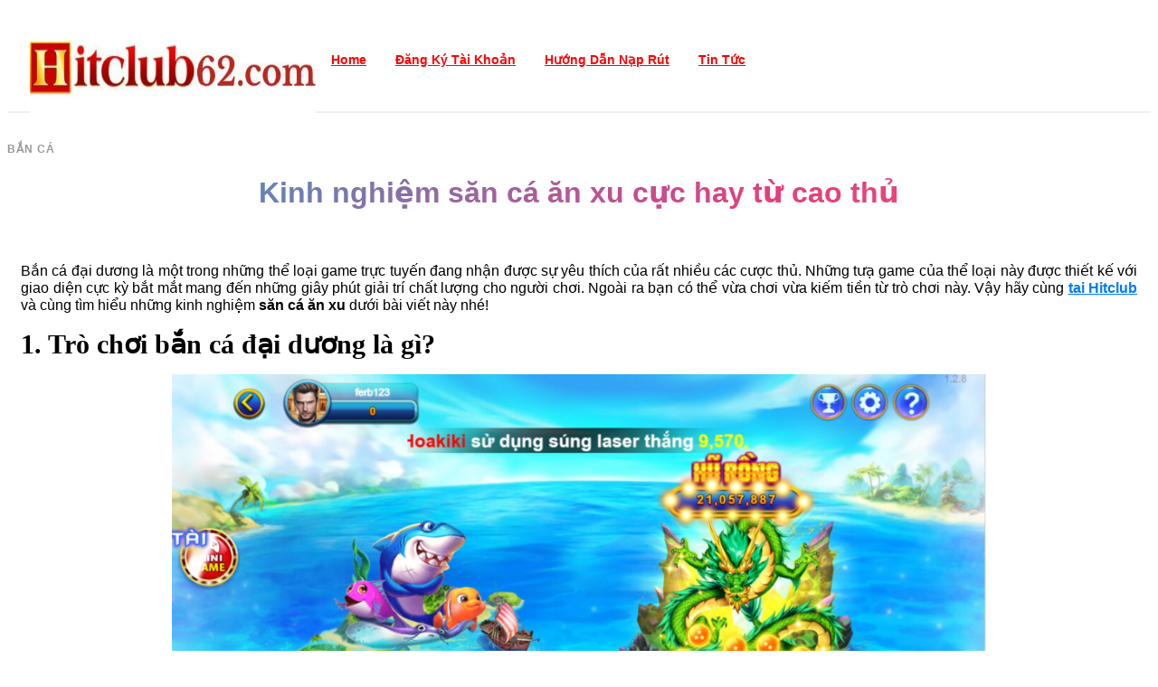

--- FILE ---
content_type: text/html; charset=UTF-8
request_url: https://ocxlir.ru.com/kinh-nghiem-san-ca-an-xu-cuc-hay-tu-cao-thu/
body_size: 19865
content:
<!doctype html><html lang="vi" prefix="og: https://ogp.me/ns#"><head><meta charset="UTF-8"><meta name="viewport" content="width=device-width, initial-scale=1"><link rel="profile" href="https://gmpg.org/xfn/11"><meta name="google-site-verification" content="zcfTwagNyiQLVc8zVGn097Gv0LQARLNdmAO_vttmB8Q" />
 <script async src="https://www.googletagmanager.com/gtag/js?id=G-PX34E1NYPW"></script> <script>window.dataLayer = window.dataLayer || [];
  function gtag(){dataLayer.push(arguments);}
  gtag('js', new Date());

  gtag('config', 'G-PX34E1NYPW');</script> <style>img:is([sizes="auto" i], [sizes^="auto," i]) { contain-intrinsic-size: 3000px 1500px }</style><title>Bỏ túi kinh nghiệm săn cá ăn xu cực hay từ cao thủ</title><meta name="description" content="Bắn cá đại dương là một trong những thể loại game trực tuyến đang nhận được sự yêu thích của rất nhiều các cược thủ. Những tưạ game của"/><meta name="robots" content="index, follow, max-snippet:-1, max-video-preview:-1, max-image-preview:large"/><link rel="canonical" href="https://ocxlir.ru.com/kinh-nghiem-san-ca-an-xu-cuc-hay-tu-cao-thu/" /><meta property="og:locale" content="vi_VN" /><meta property="og:type" content="article" /><meta property="og:title" content="Kinh nghiệm săn cá ăn xu cực hay từ cao thủ - HitClub" /><meta property="og:description" content="Bắn cá đại dương là một trong những thể loại game trực tuyến đang nhận được sự yêu thích của rất nhiều các cược thủ. Những tưạ game của" /><meta property="og:url" content="https://ocxlir.ru.com/kinh-nghiem-san-ca-an-xu-cuc-hay-tu-cao-thu/" /><meta property="og:site_name" content="HitClub" /><meta property="article:tag" content="bắn cá hitclub" /><meta property="article:tag" content="săn cá đại dương" /><meta property="article:section" content="Bắn Cá" /><meta property="og:image" content="https://ocxlir.ru.com/wp-content/uploads/2023/09/Screenshot-2023-06-30-172010.png" /><meta property="og:image:secure_url" content="https://ocxlir.ru.com/wp-content/uploads/2023/09/Screenshot-2023-06-30-172010.png" /><meta property="og:image:width" content="1843" /><meta property="og:image:height" content="921" /><meta property="og:image:alt" content="Kinh nghiệm săn cá ăn xu cực hay từ cao thủ" /><meta property="og:image:type" content="image/png" /><meta property="article:published_time" content="2023-09-06T23:49:37+07:00" /><meta name="twitter:card" content="summary_large_image" /><meta name="twitter:title" content="Kinh nghiệm săn cá ăn xu cực hay từ cao thủ - HitClub" /><meta name="twitter:description" content="Bắn cá đại dương là một trong những thể loại game trực tuyến đang nhận được sự yêu thích của rất nhiều các cược thủ. Những tưạ game của" /><meta name="twitter:image" content="https://ocxlir.ru.com/wp-content/uploads/2023/09/Screenshot-2023-06-30-172010.png" /><meta name="twitter:label1" content="Được viết bởi" /><meta name="twitter:data1" content="hitclubapp" /><meta name="twitter:label2" content="Thời gian để đọc" /><meta name="twitter:data2" content="7 phút" /> <script type="application/ld+json" class="rank-math-schema-pro">{"@context":"https://schema.org","@graph":[{"@type":["Person","Organization"],"@id":"https://ocxlir.ru.com/#person","name":"Win79","logo":{"@type":"ImageObject","@id":"https://ocxlir.ru.com/#logo","url":"https://ocxlir.ru.com/wp-content/uploads/2024/02/cropped-logo-hitclub-500x250-1-150x144.jpg","contentUrl":"https://ocxlir.ru.com/wp-content/uploads/2024/02/cropped-logo-hitclub-500x250-1-150x144.jpg","caption":"Win79","inLanguage":"vi","width":"650","height":"306"},"image":{"@type":"ImageObject","@id":"https://ocxlir.ru.com/#logo","url":"https://ocxlir.ru.com/wp-content/uploads/2024/02/cropped-logo-hitclub-500x250-1-150x144.jpg","contentUrl":"https://ocxlir.ru.com/wp-content/uploads/2024/02/cropped-logo-hitclub-500x250-1-150x144.jpg","caption":"Win79","inLanguage":"vi","width":"650","height":"306"}},{"@type":"WebSite","@id":"https://ocxlir.ru.com/#website","url":"https://ocxlir.ru.com","name":"Win79","publisher":{"@id":"https://ocxlir.ru.com/#person"},"inLanguage":"vi"},{"@type":"ImageObject","@id":"https://ocxlir.ru.com/wp-content/uploads/2023/09/Screenshot-2023-06-30-172010.png","url":"https://ocxlir.ru.com/wp-content/uploads/2023/09/Screenshot-2023-06-30-172010.png","width":"1843","height":"921","inLanguage":"vi"},{"@type":"WebPage","@id":"https://ocxlir.ru.com/kinh-nghiem-san-ca-an-xu-cuc-hay-tu-cao-thu/#webpage","url":"https://ocxlir.ru.com/kinh-nghiem-san-ca-an-xu-cuc-hay-tu-cao-thu/","name":"Kinh nghi\u00ea\u0323m s\u0103n ca\u0301 \u0103n xu c\u01b0\u0323c hay t\u01b0\u0300 cao thu\u0309 - HitClub","datePublished":"2023-09-06T23:49:37+07:00","dateModified":"2023-09-06T23:49:37+07:00","isPartOf":{"@id":"https://ocxlir.ru.com/#website"},"primaryImageOfPage":{"@id":"https://ocxlir.ru.com/wp-content/uploads/2023/09/Screenshot-2023-06-30-172010.png"},"inLanguage":"vi"},{"@type":"Person","@id":"https://ocxlir.ru.com/author/hitclubapp/","name":"hitclubapp","url":"https://ocxlir.ru.com/author/hitclubapp/","image":{"@type":"ImageObject","@id":"https://secure.gravatar.com/avatar/370859122405848d0fd5abd747cfc2b4c0439f861c67c5465218fcc4a76adb24?s=96&amp;d=mm&amp;r=g","url":"https://secure.gravatar.com/avatar/370859122405848d0fd5abd747cfc2b4c0439f861c67c5465218fcc4a76adb24?s=96&amp;d=mm&amp;r=g","caption":"hitclubapp","inLanguage":"vi"}},{"@type":"BlogPosting","headline":"Kinh nghi\u00ea\u0323m s\u0103n ca\u0301 \u0103n xu c\u01b0\u0323c hay t\u01b0\u0300 cao thu\u0309 - HitClub","datePublished":"2023-09-06T23:49:37+07:00","dateModified":"2023-09-06T23:49:37+07:00","articleSection":"B\u1eafn C\u00e1","author":{"@id":"https://ocxlir.ru.com/author/hitclubapp/","name":"hitclubapp"},"publisher":{"@id":"https://ocxlir.ru.com/#person"},"description":"B\u0103\u0301n ca\u0301 \u0111a\u0323i d\u01b0\u01a1ng la\u0300 m\u00f4\u0323t trong nh\u01b0\u0303ng th\u00ea\u0309 loa\u0323i game tr\u01b0\u0323c tuy\u00ea\u0301n \u0111ang nh\u00e2\u0323n \u0111\u01b0\u01a1\u0323c s\u01b0\u0323 y\u00eau thi\u0301ch cu\u0309a r\u00e2\u0301t nhi\u00ea\u0300u ca\u0301c c\u01b0\u01a1\u0323c thu\u0309. Nh\u01b0\u0303ng t\u01b0a\u0323 game cu\u0309a","name":"Kinh nghi\u00ea\u0323m s\u0103n ca\u0301 \u0103n xu c\u01b0\u0323c hay t\u01b0\u0300 cao thu\u0309 - HitClub","@id":"https://ocxlir.ru.com/kinh-nghiem-san-ca-an-xu-cuc-hay-tu-cao-thu/#richSnippet","isPartOf":{"@id":"https://ocxlir.ru.com/kinh-nghiem-san-ca-an-xu-cuc-hay-tu-cao-thu/#webpage"},"image":{"@id":"https://ocxlir.ru.com/wp-content/uploads/2023/09/Screenshot-2023-06-30-172010.png"},"inLanguage":"vi","mainEntityOfPage":{"@id":"https://ocxlir.ru.com/kinh-nghiem-san-ca-an-xu-cuc-hay-tu-cao-thu/#webpage"}}]}</script> <link rel="alternate" type="application/rss+xml" title="Dòng thông tin HitClub &raquo;" href="https://ocxlir.ru.com/feed/" /><link rel="alternate" type="application/rss+xml" title="HitClub &raquo; Dòng bình luận" href="https://ocxlir.ru.com/comments/feed/" /><link rel="alternate" type="application/rss+xml" title="HitClub &raquo; Kinh nghiệm săn cá ăn xu cực hay từ cao thủ Dòng bình luận" href="https://ocxlir.ru.com/kinh-nghiem-san-ca-an-xu-cuc-hay-tu-cao-thu/feed/" /><link data-optimized="1" rel='stylesheet' id='wp-block-library-css' href='https://ocxlir.ru.com/wp-content/litespeed/css/277e837861e9faa7b913b75f15f511d3.css?ver=f9340' media='all' /><style id='classic-theme-styles-inline-css'>/*! This file is auto-generated */
.wp-block-button__link{color:#fff;background-color:#32373c;border-radius:9999px;box-shadow:none;text-decoration:none;padding:calc(.667em + 2px) calc(1.333em + 2px);font-size:1.125em}.wp-block-file__button{background:#32373c;color:#fff;text-decoration:none}</style><style id='global-styles-inline-css'>:root{--wp--preset--aspect-ratio--square: 1;--wp--preset--aspect-ratio--4-3: 4/3;--wp--preset--aspect-ratio--3-4: 3/4;--wp--preset--aspect-ratio--3-2: 3/2;--wp--preset--aspect-ratio--2-3: 2/3;--wp--preset--aspect-ratio--16-9: 16/9;--wp--preset--aspect-ratio--9-16: 9/16;--wp--preset--color--black: #000000;--wp--preset--color--cyan-bluish-gray: #abb8c3;--wp--preset--color--white: #ffffff;--wp--preset--color--pale-pink: #f78da7;--wp--preset--color--vivid-red: #cf2e2e;--wp--preset--color--luminous-vivid-orange: #ff6900;--wp--preset--color--luminous-vivid-amber: #fcb900;--wp--preset--color--light-green-cyan: #7bdcb5;--wp--preset--color--vivid-green-cyan: #00d084;--wp--preset--color--pale-cyan-blue: #8ed1fc;--wp--preset--color--vivid-cyan-blue: #0693e3;--wp--preset--color--vivid-purple: #9b51e0;--wp--preset--gradient--vivid-cyan-blue-to-vivid-purple: linear-gradient(135deg,rgba(6,147,227,1) 0%,rgb(155,81,224) 100%);--wp--preset--gradient--light-green-cyan-to-vivid-green-cyan: linear-gradient(135deg,rgb(122,220,180) 0%,rgb(0,208,130) 100%);--wp--preset--gradient--luminous-vivid-amber-to-luminous-vivid-orange: linear-gradient(135deg,rgba(252,185,0,1) 0%,rgba(255,105,0,1) 100%);--wp--preset--gradient--luminous-vivid-orange-to-vivid-red: linear-gradient(135deg,rgba(255,105,0,1) 0%,rgb(207,46,46) 100%);--wp--preset--gradient--very-light-gray-to-cyan-bluish-gray: linear-gradient(135deg,rgb(238,238,238) 0%,rgb(169,184,195) 100%);--wp--preset--gradient--cool-to-warm-spectrum: linear-gradient(135deg,rgb(74,234,220) 0%,rgb(151,120,209) 20%,rgb(207,42,186) 40%,rgb(238,44,130) 60%,rgb(251,105,98) 80%,rgb(254,248,76) 100%);--wp--preset--gradient--blush-light-purple: linear-gradient(135deg,rgb(255,206,236) 0%,rgb(152,150,240) 100%);--wp--preset--gradient--blush-bordeaux: linear-gradient(135deg,rgb(254,205,165) 0%,rgb(254,45,45) 50%,rgb(107,0,62) 100%);--wp--preset--gradient--luminous-dusk: linear-gradient(135deg,rgb(255,203,112) 0%,rgb(199,81,192) 50%,rgb(65,88,208) 100%);--wp--preset--gradient--pale-ocean: linear-gradient(135deg,rgb(255,245,203) 0%,rgb(182,227,212) 50%,rgb(51,167,181) 100%);--wp--preset--gradient--electric-grass: linear-gradient(135deg,rgb(202,248,128) 0%,rgb(113,206,126) 100%);--wp--preset--gradient--midnight: linear-gradient(135deg,rgb(2,3,129) 0%,rgb(40,116,252) 100%);--wp--preset--font-size--small: 13px;--wp--preset--font-size--medium: 20px;--wp--preset--font-size--large: 36px;--wp--preset--font-size--x-large: 42px;--wp--preset--spacing--20: 0.44rem;--wp--preset--spacing--30: 0.67rem;--wp--preset--spacing--40: 1rem;--wp--preset--spacing--50: 1.5rem;--wp--preset--spacing--60: 2.25rem;--wp--preset--spacing--70: 3.38rem;--wp--preset--spacing--80: 5.06rem;--wp--preset--shadow--natural: 6px 6px 9px rgba(0, 0, 0, 0.2);--wp--preset--shadow--deep: 12px 12px 50px rgba(0, 0, 0, 0.4);--wp--preset--shadow--sharp: 6px 6px 0px rgba(0, 0, 0, 0.2);--wp--preset--shadow--outlined: 6px 6px 0px -3px rgba(255, 255, 255, 1), 6px 6px rgba(0, 0, 0, 1);--wp--preset--shadow--crisp: 6px 6px 0px rgba(0, 0, 0, 1);}:where(.is-layout-flex){gap: 0.5em;}:where(.is-layout-grid){gap: 0.5em;}body .is-layout-flex{display: flex;}.is-layout-flex{flex-wrap: wrap;align-items: center;}.is-layout-flex > :is(*, div){margin: 0;}body .is-layout-grid{display: grid;}.is-layout-grid > :is(*, div){margin: 0;}:where(.wp-block-columns.is-layout-flex){gap: 2em;}:where(.wp-block-columns.is-layout-grid){gap: 2em;}:where(.wp-block-post-template.is-layout-flex){gap: 1.25em;}:where(.wp-block-post-template.is-layout-grid){gap: 1.25em;}.has-black-color{color: var(--wp--preset--color--black) !important;}.has-cyan-bluish-gray-color{color: var(--wp--preset--color--cyan-bluish-gray) !important;}.has-white-color{color: var(--wp--preset--color--white) !important;}.has-pale-pink-color{color: var(--wp--preset--color--pale-pink) !important;}.has-vivid-red-color{color: var(--wp--preset--color--vivid-red) !important;}.has-luminous-vivid-orange-color{color: var(--wp--preset--color--luminous-vivid-orange) !important;}.has-luminous-vivid-amber-color{color: var(--wp--preset--color--luminous-vivid-amber) !important;}.has-light-green-cyan-color{color: var(--wp--preset--color--light-green-cyan) !important;}.has-vivid-green-cyan-color{color: var(--wp--preset--color--vivid-green-cyan) !important;}.has-pale-cyan-blue-color{color: var(--wp--preset--color--pale-cyan-blue) !important;}.has-vivid-cyan-blue-color{color: var(--wp--preset--color--vivid-cyan-blue) !important;}.has-vivid-purple-color{color: var(--wp--preset--color--vivid-purple) !important;}.has-black-background-color{background-color: var(--wp--preset--color--black) !important;}.has-cyan-bluish-gray-background-color{background-color: var(--wp--preset--color--cyan-bluish-gray) !important;}.has-white-background-color{background-color: var(--wp--preset--color--white) !important;}.has-pale-pink-background-color{background-color: var(--wp--preset--color--pale-pink) !important;}.has-vivid-red-background-color{background-color: var(--wp--preset--color--vivid-red) !important;}.has-luminous-vivid-orange-background-color{background-color: var(--wp--preset--color--luminous-vivid-orange) !important;}.has-luminous-vivid-amber-background-color{background-color: var(--wp--preset--color--luminous-vivid-amber) !important;}.has-light-green-cyan-background-color{background-color: var(--wp--preset--color--light-green-cyan) !important;}.has-vivid-green-cyan-background-color{background-color: var(--wp--preset--color--vivid-green-cyan) !important;}.has-pale-cyan-blue-background-color{background-color: var(--wp--preset--color--pale-cyan-blue) !important;}.has-vivid-cyan-blue-background-color{background-color: var(--wp--preset--color--vivid-cyan-blue) !important;}.has-vivid-purple-background-color{background-color: var(--wp--preset--color--vivid-purple) !important;}.has-black-border-color{border-color: var(--wp--preset--color--black) !important;}.has-cyan-bluish-gray-border-color{border-color: var(--wp--preset--color--cyan-bluish-gray) !important;}.has-white-border-color{border-color: var(--wp--preset--color--white) !important;}.has-pale-pink-border-color{border-color: var(--wp--preset--color--pale-pink) !important;}.has-vivid-red-border-color{border-color: var(--wp--preset--color--vivid-red) !important;}.has-luminous-vivid-orange-border-color{border-color: var(--wp--preset--color--luminous-vivid-orange) !important;}.has-luminous-vivid-amber-border-color{border-color: var(--wp--preset--color--luminous-vivid-amber) !important;}.has-light-green-cyan-border-color{border-color: var(--wp--preset--color--light-green-cyan) !important;}.has-vivid-green-cyan-border-color{border-color: var(--wp--preset--color--vivid-green-cyan) !important;}.has-pale-cyan-blue-border-color{border-color: var(--wp--preset--color--pale-cyan-blue) !important;}.has-vivid-cyan-blue-border-color{border-color: var(--wp--preset--color--vivid-cyan-blue) !important;}.has-vivid-purple-border-color{border-color: var(--wp--preset--color--vivid-purple) !important;}.has-vivid-cyan-blue-to-vivid-purple-gradient-background{background: var(--wp--preset--gradient--vivid-cyan-blue-to-vivid-purple) !important;}.has-light-green-cyan-to-vivid-green-cyan-gradient-background{background: var(--wp--preset--gradient--light-green-cyan-to-vivid-green-cyan) !important;}.has-luminous-vivid-amber-to-luminous-vivid-orange-gradient-background{background: var(--wp--preset--gradient--luminous-vivid-amber-to-luminous-vivid-orange) !important;}.has-luminous-vivid-orange-to-vivid-red-gradient-background{background: var(--wp--preset--gradient--luminous-vivid-orange-to-vivid-red) !important;}.has-very-light-gray-to-cyan-bluish-gray-gradient-background{background: var(--wp--preset--gradient--very-light-gray-to-cyan-bluish-gray) !important;}.has-cool-to-warm-spectrum-gradient-background{background: var(--wp--preset--gradient--cool-to-warm-spectrum) !important;}.has-blush-light-purple-gradient-background{background: var(--wp--preset--gradient--blush-light-purple) !important;}.has-blush-bordeaux-gradient-background{background: var(--wp--preset--gradient--blush-bordeaux) !important;}.has-luminous-dusk-gradient-background{background: var(--wp--preset--gradient--luminous-dusk) !important;}.has-pale-ocean-gradient-background{background: var(--wp--preset--gradient--pale-ocean) !important;}.has-electric-grass-gradient-background{background: var(--wp--preset--gradient--electric-grass) !important;}.has-midnight-gradient-background{background: var(--wp--preset--gradient--midnight) !important;}.has-small-font-size{font-size: var(--wp--preset--font-size--small) !important;}.has-medium-font-size{font-size: var(--wp--preset--font-size--medium) !important;}.has-large-font-size{font-size: var(--wp--preset--font-size--large) !important;}.has-x-large-font-size{font-size: var(--wp--preset--font-size--x-large) !important;}
:where(.wp-block-post-template.is-layout-flex){gap: 1.25em;}:where(.wp-block-post-template.is-layout-grid){gap: 1.25em;}
:where(.wp-block-columns.is-layout-flex){gap: 2em;}:where(.wp-block-columns.is-layout-grid){gap: 2em;}
:root :where(.wp-block-pullquote){font-size: 1.5em;line-height: 1.6;}</style><link data-optimized="1" rel='stylesheet' id='child-theme-generator-css' href='https://ocxlir.ru.com/wp-content/litespeed/css/596176b45c462cd16d21d949fda7bf00.css?ver=1f9d1' media='all' /><link data-optimized="1" rel='stylesheet' id='gwd-auth-css-css' href='https://ocxlir.ru.com/wp-content/litespeed/css/59942320566caa08fe60e8e6dd9bfce1.css?ver=4ada1' media='all' /><link data-optimized="1" rel='stylesheet' id='wpsm_ac-font-awesome-front-css' href='https://ocxlir.ru.com/wp-content/litespeed/css/d75d1772950e311f85f7a763dd8518ef.css?ver=f9748' media='all' /><link data-optimized="1" rel='stylesheet' id='wpsm_ac_bootstrap-front-css' href='https://ocxlir.ru.com/wp-content/litespeed/css/465fd1d1a72c0739a7deb875ce665414.css?ver=a73d2' media='all' /><link data-optimized="1" rel='stylesheet' id='dashicons-css' href='https://ocxlir.ru.com/wp-content/litespeed/css/2b489ccc068be30ae28e5ac334daad40.css?ver=866c7' media='all' /><link data-optimized="1" rel='stylesheet' id='rmp-menu-styles-css' href='https://ocxlir.ru.com/wp-content/litespeed/css/becd5629dcfddf4d108707c1d0cd84d4.css?ver=aff99' media='all' /><link data-optimized="1" rel='stylesheet' id='sgdev_bootstrap_css-css' href='https://ocxlir.ru.com/wp-content/litespeed/css/d9cc269ee652e2cd6dbcf94fd11101b4.css?ver=d965c' media='all' /><link data-optimized="1" rel='stylesheet' id='sgdev_main_css-css' href='https://ocxlir.ru.com/wp-content/litespeed/css/4a88c7579aed2264b6df04df4f89ed37.css?ver=b4970' media='all' /><link data-optimized="1" rel='stylesheet' id='style_css-css' href='https://ocxlir.ru.com/wp-content/litespeed/css/24e67ee334406e53dcd37350967861b8.css?ver=1d2e8' media='all' /> <script src="https://ocxlir.ru.com/wp-includes/js/jquery/jquery.min.js?ver=3.7.1" id="jquery-core-js"></script> <script data-optimized="1" src="https://ocxlir.ru.com/wp-content/litespeed/js/1ea91b9d1a612e33ef998b489b712b31.js?ver=1ff0d" id="jquery-migrate-js"></script> <script data-optimized="1" src="https://ocxlir.ru.com/wp-content/litespeed/js/ad700d2623b8306e1e37670264a0ce08.js?ver=f604c" id="child-theme-generator-js"></script> <script data-optimized="1" src="https://ocxlir.ru.com/wp-content/litespeed/js/5a1ca3f84e5cd5fe8ecf7ee261c571ae.js?ver=b8406" id="sg_bootstrap_js-js"></script> <script data-optimized="1" src="https://ocxlir.ru.com/wp-content/litespeed/js/3563c7495fb3aa06fb3a734806129e03.js?ver=29e1a" id="sg_main_js-js"></script> <script data-optimized="1" src="https://ocxlir.ru.com/wp-content/litespeed/js/30e3755172a2eaa22023e196d8d6c22c.js?ver=a27b5" id="sg_fontawesome-js"></script> <link rel="https://api.w.org/" href="https://ocxlir.ru.com/wp-json/" /><link rel="alternate" title="JSON" type="application/json" href="https://ocxlir.ru.com/wp-json/wp/v2/posts/4364" /><link rel="EditURI" type="application/rsd+xml" title="RSD" href="https://ocxlir.ru.com/xmlrpc.php?rsd" /><link rel='shortlink' href='https://ocxlir.ru.com/?p=4364' /><link rel="alternate" title="oNhúng (JSON)" type="application/json+oembed" href="https://ocxlir.ru.com/wp-json/oembed/1.0/embed?url=https%3A%2F%2Focxlir.ru.com%2Fkinh-nghiem-san-ca-an-xu-cuc-hay-tu-cao-thu%2F" /><link rel="alternate" title="oNhúng (XML)" type="text/xml+oembed" href="https://ocxlir.ru.com/wp-json/oembed/1.0/embed?url=https%3A%2F%2Focxlir.ru.com%2Fkinh-nghiem-san-ca-an-xu-cuc-hay-tu-cao-thu%2F&#038;format=xml" /><link rel="canonical" href="https://ocxlir.ru.com/kinh-nghiem-san-ca-an-xu-cuc-hay-tu-cao-thu/" /><meta name="description" content="Bắn cá đại dương là một trong những thể loại game trực tuyến đang nhận được sự yêu thích của rất nhiều các cược thủ. Cùng tìm hiểu những kinh nghiệm săn cá ăn xu dưới bài viết này nhé!" /><meta name="google-site-verification" content="ori_5b-1_tV9dUtCaVeLDdGWoSaUrlXq3XBY13B6vVw" /><meta property="og:type" content="article" /><meta property="og:url" content="https://ocxlir.ru.com/kinh-nghiem-san-ca-an-xu-cuc-hay-tu-cao-thu/" /><meta property="og:title" content="Bỏ túi kinh nghiệm săn cá ăn xu cực hay từ cao thủ" /><meta property="og:description" content="Bắn cá đại dương là một trong những thể loại game trực tuyến đang nhận được sự yêu thích của rất nhiều các cược thủ. Cùng tìm hiểu những kinh nghiệm săn cá ăn xu dưới bài viết này nhé!" /><meta property="og:image" content="https://ocxlir.ru.com/wp-content/uploads/2023/09/Screenshot-2023-06-30-172010.png" /><meta property="og:image:width" content="1843" /><meta property="og:image:height" content="921" /><meta property="article:published_time" content="2023-09-06T23:49:37" /><meta property="article:author" content="hitclubapp" /><meta name="twitter:card" content="summary_large_image" /><meta name="twitter:title" content="Bỏ túi kinh nghiệm săn cá ăn xu cực hay từ cao thủ" /><meta name="twitter:description" content="Bắn cá đại dương là một trong những thể loại game trực tuyến đang nhận được sự yêu thích của rất nhiều các cược thủ. Cùng tìm hiểu những kinh nghiệm săn cá ăn xu dưới bài viết này nhé!" /><meta name="twitter:image" content="https://ocxlir.ru.com/wp-content/uploads/2023/09/Screenshot-2023-06-30-172010.png" /><link rel="icon" href="https://ocxlir.ru.com/wp-content/uploads/2022/12/cropped-hitclub-logo-32x32.jpg" sizes="32x32" /><link rel="icon" href="https://ocxlir.ru.com/wp-content/uploads/2022/12/cropped-hitclub-logo-192x192.jpg" sizes="192x192" /><link rel="apple-touch-icon" href="https://ocxlir.ru.com/wp-content/uploads/2022/12/cropped-hitclub-logo-180x180.jpg" /><meta name="msapplication-TileImage" content="https://ocxlir.ru.com/wp-content/uploads/2022/12/cropped-hitclub-logo-270x270.jpg" /><style id="wp-custom-css">/* img {
    width: auto !important;
    height: auto;
} */
/* .float-ck {
	max-width: 510px;
} */
/* @media (max-width: 768px)
.img {
    max-width: 100%;
} */
.hc-archive-featured .hc-thumb img {
    height: auto;
    width: 100%;
    object-fit: cover;
}
.hc-thumb img {
    height: auto;
    width: 100%;
    object-fit: cover;
}
.float-ck {
    max-width: 510px;
}
.col-md-3.logo.mobile{
	max-width: 100px;
}
.top-game-body, main#primary{
	margin-top: 10px!important
}
.display-rating i{
	color:orange;
}
.sticky-header{
	background:#fff
	
}
@media(width:768px){
	.col-md-3.logo.mobile{display:none}
}
img.aligncenter {
	max-width: 900px;
	margin: 0 auto;
	display: flex;
}
.top-game-body h1{
	font-size:30px
}
.single-content a{
	color:#007bff
}

.top-game-body1 h2{
	font-size:25px
}
.top-game-body1 h3{
	font-size:20px
}
.top-game-body1{
		background: #f1f3f4;
    	padding: 15px;
    	margin: 0 auto;
    	max-width: 1200px;
        margin-top: 3em;
}
.single-content h2{
	font-size:30px;
	color:#000;
}
h3{
	font-size:20px;
}
.icon-game img {
    height: auto;
}
img.attachment-post-thumbnail.size-post-thumbnail.wp-post-image {
    width: 100%;
    height: 70%;
}

@media only screen and (max-width: 600px) {
  .single-content figure{
	  width: 100% !important;
    margin-left: 0%;
	}
}

li {
    list-style-type: circle;
}
ul, li {
        padding-left: 12px;
}
.single-content {
    font-size: 16px;
    padding: 20px 15px 15px 15px;
}

header ul li{
	list-style-type: none;	
}
#header{
	max-height: 60px;
}

/*change style*/
h1 {
  background: linear-gradient(-45deg, #ee7752, #e73c7e, #23a6d5, #23d5ab);
  background-size: 200% auto;  
  color: #000;
  background-clip: text;
  text-fill-color: transparent;
  -webkit-background-clip: text;
  -webkit-text-fill-color: transparent; 
  animation: shine 2s linear infinite;
	text-align: center;
	font-size: 2rem;
}
@keyframes shine {
    to {
      background-position: 200% center;
    }
  }
h2,h3{
	 color: rgba(255,105,0,1);
}
.btn-actions-down-view a:first-child{
	background: linear-gradient(-45deg, #ee7752, #e73c7e, #23a6d5, #23d5ab);
	background-size: 400% 400%;
	animation: gradient 3s ease infinite;
}
@keyframes gradient {
	0% {
		background-position: 0% 50%;
	}
	50% {
		background-position: 100% 50%;
	}
	100% {
		background-position: 0% 50%;
	}
}
.btn-actions-down-view a:last-child{
	background: linear-gradient(135deg,rgba(255,105,0,1) 0%,rgb(207,46,46) 100%);
	animation-duration: 500ms;
    animation-name: blink_new;
    animation-iteration-count: infinite;
    animation-direction: alternate;
    -webkit-animation: blink_new 500ms infinite;
}
@keyframes blink_new {
    from {transform: scale(1);}
    to {transform: scale(1.05);}
}
.c-1{
	background: linear-gradient(135deg,rgba(255,105,0,1) 0%,rgb(232,196,84) 100%);
}
.btn-actions-down-view a:hover{
	color: #fff;
}
.short-title{
	  font-size: 24px;
}
.top-game-body1{
	margin-top: 0;
}
#main-nav a{
	color: red;
}
#main-nav a:hover {
    color: rgba(255,105,0,1);
    font-size: 17px;
	border-bottom: 0;
}
@media (max-width: 768px){
	.top-game-container .icon-game, .top-game-container .wrap-title-slogan, .top-game-container .voting{
	border-right: 0;
}
}

.bottom-header .logo img{
	max-width: 100%;
    padding: 10px;
}
.bottom-header{
	background-color: white !important;
	border-bottom: #f0f0f0 solid 2px;
}
#main-nav{
	display: block;
}
#main-nav li{
	display: inline-block;
}
#main-nav li a{
	line-height: 30px;
}
/*space casino*/
:root{
    --main-color: #04144c
}
.relative{
	position: relative;
}
.absolute{
	position: absolute;
}
.w-35 {
    width: 35%;
}
.box-100 {
    width: 100%;
}
.box-25 {
    width: 25%;
}
.text-center{
	text-align: center;
}
.space-casinos-home-3-widget.homepage-block {
    margin-top: 0;
}
.space-casinos-home-3-widget {
    background-color: #f1f3f4;
    margin-bottom: 60px;
}
.space-casinos-home-3-widget-ins {
    padding-top: 45px;
    padding-bottom: 30px;
}
.space-casinos-home-3-widget .space-block-title {
    padding-bottom: 15px;
}
.space-casinos-3-archive-items {
    display: -webkit-box;
    display: -moz-box;
    display: -ms-flexbox;
    display: -webkit-flex;
    display: flex;
    flex-wrap: wrap;
    margin-top: 15px;
}
.space-casinos-3-archive-item {
    display: inline-block;
}
.space-casinos-3-archive-item-ins {
    border-radius: 5px;
    padding: 10px 0;
    margin: 0 0 15px;
    background-color: #fff;
    box-shadow: 0px 0px 25px 0px rgba(0, 0, 0, 0.2);
    -webkit-transition: all 0.5s ease-in-out;
    -moz-transition: all 0.5s ease-in-out;
    -ms-transition: all 0.5s ease-in-out;
    -o-transition: all 0.5s ease-in-out;
    transition: all 0.5s ease-in-out;
    display: -webkit-box;
    display: -moz-box;
    display: -ms-flexbox;
    display: -webkit-flex;
    display: flex;
    flex-wrap: wrap;
}
.space-casinos-3-archive-item-ins:hover {
    box-shadow: 0px 0px 35px 0px rgba(0, 0, 0, 0.4);
}
.post-type-archive-casino .space-casinos-3-archive-item-ins,
.page-template-page-casino-archive-style-4 .space-casinos-3-archive-item-ins,
.archive .space-casinos-3-archive-item-ins {
    box-shadow: none;
    border: 1px solid #d6d7db;
}
.post-type-archive-casino .space-casinos-3-archive-item-ins:hover,
.page-template-page-casino-archive-style-4 .space-casinos-3-archive-item-ins:hover,
.archive .space-casinos-3-archive-item-ins:hover {
    box-shadow: none;
}
.space-casinos-3-archive-item-logo {
    order: 1;
    display: -webkit-box;
    display: -moz-box;
    display: -ms-flexbox;
    display: -webkit-flex;
    display: flex;
    align-items: center;
}
.space-casinos-3-archive-item-count {
    top: -22px;
    left: 30px;
    width: 30px;
    height: 42px;
    background-color: #be2edd;
    border-radius: 5px;
}
.space-casinos-3-archive-item:first-child .space-casinos-3-archive-item-count {
    background-color: var(--main-color);
}
.space-casinos-3-archive-item-count span {
    position: relative;
    display: inline-block;
    width: 30px;
    padding: 7px 0;
    text-align: center;
    font-weight: 700;
    font-size: 1em;
    line-height: 1em;
    color: #fff;
}
.space-casinos-3-archive-item-count:before {
    content: '';
    display: block;
    width: 30px;
    height: 12px;
    background-color: rgba(0, 0, 0, 0.1);
    top: 0;
    left: 0;
    right: 0;
    border-radius: 5px 5px 0 0;
    z-index: 1;
}
.space-casinos-3-archive-item-logo-ins {
    padding: 10px 30px;
    line-height: 0;
}
.space-casinos-3-archive-item-logo-ins img {
    border-radius: 5px;
    width: 50%;
}
.space-casinos-3-archive-item-terms {
    order: 2;
    display: -webkit-box;
    display: -moz-box;
    display: -ms-flexbox;
    display: -webkit-flex;
    display: flex;
    align-items: center;
}
.space-casinos-3-archive-item-terms-ins {
    padding: 0 15px;
    font-weight: 400;
    font-size: 0.75em;
    line-height: 1.45em;
    color: #7f8c8d;
}
.space-casinos-3-archive-item-terms-ins a {
    color: var(--main-color);
    text-decoration: underline;
}
.space-casinos-3-archive-item-terms-ins a:hover {
    text-decoration: none;
}
.space-casinos-3-archive-item-terms-ins strong {
    font-weight: 700;
    font-size: 28.43px;
    line-height: 1.25em;
    color: #111111;
}
.space-casinos-3-archive-item-terms-ins span {
    display: inline-block;
    font-weight: 700;
    font-size: 16px;
    line-height: 1.25em;
    color: #2e3246;
    padding-bottom: 5px;
}
.space-casinos-3-archive-item-rating {
    order: 3;
    display: -webkit-box;
    display: -moz-box;
    display: -ms-flexbox;
    display: -webkit-flex;
    display: flex;
    align-items: center;
}
.space-casinos-3-archive-item-games {
    padding-bottom: 8px;
    font-weight: 400;
    font-size: 0.75em;
    line-height: 1.45em;
    color: #2e3246;
}
.space-casinos-3-archive-item-games span {
    font-weight: 700;
    color: #111111;
}
.space-casinos-3-archive-item-rating-box {
    display: inline-block;
    height: 40px;
    border-radius: 20px;
    padding: 8px 40px 8px 20px;
    border: 1px solid #d6d7db;
}
.space-casinos-3-archive-item-rating-box .star-rating1{
	margin-right: 5px;
}
.space-casinos-3-archive-item-rating-box .star-rating1 .star-full:before {
    content: "\f005";
    font-weight: 900;
}
.space-casinos-3-archive-item-rating-box .star-rating1 .star-half:before {
    content: "\f089";
    font-weight: 900;
}
.space-casinos-3-archive-item-rating-box .star-rating1 .star-empty:before {
    content: "\f006";
    font-weight: 400;
}
.space-casinos-3-archive-item-rating-box .star-rating1 .star {
    color: gold;
    display: inline-block;
    font-family: 'Font Awesome 5 Free' !important;
    font-size: 1em;
    font-style: normal;
    line-height: 1em;
    text-align: center;
    text-decoration: inherit;
    vertical-align: top;
    width: 1em;
    padding: 0 2px;
}
.space-casinos-3-archive-item-rating-box .star-rating1 span.screen-reader-text {
    display: none;
}
.space-casinos-3-archive-item-rating-box span {
    position: absolute;
    right: 20px;
    height: 1em;
    top: 0;
    bottom: 0;
    margin: auto 0;
    font-weight: 700;
    font-size: 1em;
    line-height: 1em;
    color: #111111;
}
.space-casinos-3-archive-item-button {
    order: 4;
    display: -webkit-box;
    display: -moz-box;
    display: -ms-flexbox;
    display: -webkit-flex;
    display: flex;
    align-items: center;
}
.space-casinos-3-archive-item-button-ins a.action-btn {
    display: inline-block;
    min-width: 150px;
    padding: 10px 20px;
    font-weight: 400;
    font-size: 1em;
    line-height: 1.25em;
    color: #fff;
    border-radius: 20px;
    background-color: #2ecc71;
    box-shadow: 0px 0px 15px 0px rgba(255, 255, 255, 0.35);
    -webkit-transition: all 0.5s ease-in-out;
    -moz-transition: all 0.5s ease-in-out;
    -ms-transition: all 0.5s ease-in-out;
    -o-transition: all 0.5s ease-in-out;
    transition: all 0.5s ease-in-out;
}
.space-casinos-3-archive-item-button-ins a.action-btn:hover {
    box-shadow: 0px 0px 15px 0px rgba(45, 221, 108, 0.55);
}
.space-casinos-3-archive-item-button-ins a.action-btn i {
    padding-right: 5px;
}
.space-casinos-3-archive-item-button-ins a:first-child {
    margin-bottom: 4px;
}
.space-casinos-3-archive-item-button-ins a:last-child {
    margin-top: 4px;
    background-color: #7f8c8d;
}
.space-casinos-3-archive-item-button-ins a.action-btn:last-child:hover {
    box-shadow: 0px 0px 15px 0px rgba(127, 140, 141, 0.55);
}
.space-casinos-3-archive-item-button-ins a img {
    margin-bottom: 4px;
    width: 170px;
}
.space-casinos-3-archive-item-logo-ins:after,
.space-casinos-3-archive-item-terms-ins:after,
.space-casinos-3-archive-item-rating-ins:after {
    content: '';
    position: absolute;
    width: 1px;
    height: 50px;
    right: 0;
    top: 0;
    bottom: 0;
    margin:auto 0;
    background-color: #d6d7db;
}
.space-casinos-3-archive-item-rating-box .kksr-legend,
.space-casinos-3-archive-item-rating-ins .kksr-legend {
    display: none;
}
.text-gift{
    margin-top: 10px;
}
.text-gift a {
    font-size: 15px;
    font-weight: bold;
    color: #de1219;
}
.text-gift a:after {
    content: '';
    position: absolute;
    margin-left: 5px;
    width: 22px;
    height: 11px;
    display: inline-block;
    background-image: url(https://ocxlir.ru.com/wp-content/uploads/2022/12/hot.gif);
}
.widget-area .game_blog.style-top .box-25{
    width: 100%;
}
@media screen and (max-width: 48em) {
    .game_blog.style-top .box-25{
        width: 100%;
    }
    .space-casinos-3-archive-item-logo-ins:after,
    .space-casinos-3-archive-item-terms-ins:after,
    .space-casinos-3-archive-item-rating-ins:after{
        display: none;
    }
}
/*end space casino*/</style></head><body data-rsssl=1 class="wp-singular post-template-default single single-post postid-4364 single-format-standard wp-custom-logo wp-theme-gamesun">
<button type="button"  aria-controls="rmp-container-1261" aria-label="Menu Trigger" id="rmp_menu_trigger-1261" class=" rmp_menu_trigger rmp-menu-trigger-boring ">
<span class="rmp-trigger-box"><span class="responsive-menu-pro-inner"></span></span>
</button><div id="rmp-container-1261" class="rmp-container rmp-container rmp-slide-left"><div id="rmp-menu-title-1261" class="rmp-menu-title">
<a  target="_self" id="rmp-menu-title-link">
<img data-lazyloaded="1" src="[data-uri]" class="rmp-menu-title-image" data-src="https://ocxlir.ru.com/wp-content/uploads/2022/08/4.png" alt="" title="" width="100" height="100"/>
<span></span>
</a></div><div id="rmp-menu-wrap-1261" class="rmp-menu-wrap"><ul id="rmp-menu-1261" class="rmp-menu" role="menubar" aria-label="Default"><li id="rmp-menu-item-1407" class=" menu-item menu-item-type-custom menu-item-object-custom menu-item-home rmp-menu-item rmp-menu-top-level-item" role="none"><a  href = "https://ocxlir.ru.com/"  class = "rmp-menu-item-link"  role = "menuitem"  >Home</a></li><li id="rmp-menu-item-3173" class=" menu-item menu-item-type-post_type menu-item-object-page rmp-menu-item rmp-menu-top-level-item" role="none"><a  href = "https://ocxlir.ru.com/dang-ky-tai-khoan/"  class = "rmp-menu-item-link"  role = "menuitem"  >Đăng Ký Tài Khoản</a></li><li id="rmp-menu-item-3358" class=" menu-item menu-item-type-post_type menu-item-object-page rmp-menu-item rmp-menu-top-level-item" role="none"><a  href = "https://ocxlir.ru.com/huong-dan-nap-rut-tien/"  class = "rmp-menu-item-link"  role = "menuitem"  >Hướng Dẫn Nạp Rút</a></li><li id="rmp-menu-item-3168" class=" menu-item menu-item-type-taxonomy menu-item-object-category rmp-menu-item rmp-menu-top-level-item" role="none"><a  href = "https://ocxlir.ru.com/tin-tuc/"  class = "rmp-menu-item-link"  role = "menuitem"  >Tin Tức</a></li></ul></div><div id="rmp-search-box-1261" class="rmp-search-box"><form action="https://ocxlir.ru.com/" class="rmp-search-form" role="search">
<input type="search" name="s" title="Search" placeholder="Search" class="rmp-search-box"></form></div><div id="rmp-menu-additional-content-1261" class="rmp-menu-additional-content"></div></div><div id="page" class="site"><header id="masthead" class="site-header"><div class="bottom-header d-none d-md-block"><div class="container" style="display: flex"><div class="col-md-3 logo">
<a href="https://ocxlir.ru.com"><img data-lazyloaded="1" src="[data-uri]" width="500" height="144" data-src="https://ocxlir.ru.com/wp-content/uploads/2024/02/cropped-logo-hitclub-500x250-1.jpg"></a></div><div class="col-md-9 nav_menu"><nav id="site-navigation" class="main-navigation"><div id="main-container" class="menu-main-menu-container"><ul id="main-nav" class="menu"><li id="menu-item-1407" class="menu-item menu-item-type-custom menu-item-object-custom menu-item-home menu-item-1407"><a href="https://ocxlir.ru.com/">Home</a></li><li id="menu-item-3173" class="menu-item menu-item-type-post_type menu-item-object-page menu-item-3173"><a href="https://ocxlir.ru.com/dang-ky-tai-khoan/">Đăng Ký Tài Khoản</a></li><li id="menu-item-3358" class="menu-item menu-item-type-post_type menu-item-object-page menu-item-3358"><a href="https://ocxlir.ru.com/huong-dan-nap-rut-tien/">Hướng Dẫn Nạp Rút</a></li><li id="menu-item-3168" class="menu-item menu-item-type-taxonomy menu-item-object-category menu-item-3168"><a href="https://ocxlir.ru.com/tin-tuc/">Tin Tức</a></li></ul></div></nav></div></div></div></header><main id="primary" class="site-main"><div class="container"><div class="single-template"><div class="row"><div class="col-12 col-md-8"><div class="single-meta">
<span class="__content-category">Bắn Cá</span><h1>Kinh nghiệm săn cá ăn xu cực hay từ cao thủ</h1><div class="btn_wrap" style="display:flex"></div><div class="post_quote"></div><ul class="related_posts"></ul></div><div class="single-content"><p style="text-align: justify;"><span style="font-weight: 400;">Bắn cá đại dương là một trong những thể loại game trực tuyến đang nhận được sự yêu thích của rất nhiều các cược thủ. Những tưạ game của thể loại này được thiết kế với giao diện cực kỳ bắt mắt mang đến những giây phút giải trí chất lượng cho người chơi. Ngoài ra bạn có thể vừa chơi vừa kiếm tiền từ trò chơi này. Vậy hãy cùng <strong><a href="https://ocxlir.ru.com/">tai Hitclub</a></strong> và cùng tìm hiểu những kinh nghiệm </span><strong>săn cá ăn xu</strong><span style="font-weight: 400;"> dưới bài viết này nhé!</span></p><h2 style="text-align: justify;"><b>1. Trò chơi bắn cá đại dương là gì?</b></h2><p><img data-lazyloaded="1" src="[data-uri]" fetchpriority="high" decoding="async" class="aligncenter wp-image-4367" data-src="https://ocxlir.ru.com/wp-content/uploads/2023/09/banca-hit8.club-1.png" alt="Trò chơi bắn cá đại dương là gì?" width="800" height="397" data-srcset="https://ocxlir.ru.com/wp-content/uploads/2023/09/banca-hit8.club-1.png 1846w, https://ocxlir.ru.com/wp-content/uploads/2023/09/banca-hit8.club-1-300x149.png 300w, https://ocxlir.ru.com/wp-content/uploads/2023/09/banca-hit8.club-1-1024x508.png 1024w, https://ocxlir.ru.com/wp-content/uploads/2023/09/banca-hit8.club-1-768x381.png 768w, https://ocxlir.ru.com/wp-content/uploads/2023/09/banca-hit8.club-1-1536x762.png 1536w" data-sizes="(max-width: 800px) 100vw, 800px" /></p><p style="text-align: justify;"><span style="font-weight: 400;">Với những người chơi thường xuyên chơi game tại những trang game trực tuyến thì bắn cá đại dương không phải một trò chơi quá xa lạ. Nó được bắt nguồn từ những trò bắn cá 3D tại Trung Quốc và nhờ sự phát triển của công nghệ mà trò chơi được phát triển thành bắn cá đại dương đổi thưởng online. </span></p><p style="text-align: justify;"><span style="font-weight: 400;">Hiện nay, bạn có thể thấy có rất nhiều những phiên bản Bắn cá đại dương khác nhau như:  Bắn cá khủng long, Bắn cá may mắn, Bắn cá oneshot,Vua Săn Cá, Tỷ Phú Đại Dương,&#8230; tuy nhiên về cách chơi thì các tựa game không có sự khác nhau là mấy. </span></p><p style="text-align: justify;"><span style="font-weight: 400;">Giao diện của các tựa game này được lấy ý tưởng từ thế giới đại dương bao la. Nhiệm vụ của người chơi là trở thành tay thủ săn cá chuyên nghiệp với những trang bị cần thiết để bắn được nhiều cá. Nếu người chơi càng bắn được nhiều cá thì điểm nhận lại càng cao, và môic loại cá sẽ có giá trị điểm khác nhau. Điểm số càng cao thì xu bạn đổi lại được càng nhiều. Tỷ lệ đổi thưởng sẽ còn phụ thuộc vào từng các cổng game nên người chơi nên xem xét để lựa chọn địa chỉ chơi game tốt nhất cho mình. </span></p><p style="text-align: justify;"><span style="font-weight: 400;">Thể loại game này luôn có số lượng người chơi truy cập lớn hàng đầu tại các cổng game trực tuyến bởi nó không chỉ giúp anh em giải trí mà còn là cơ hội cho họ kiếm thêm lợi nhuận. Ngoài số tiền nhận được khi <strong>săn cá ăn xu</strong> thì người chơi có cơ hội nhận được nhiều phần thưởng hấp dẫn từ các chương trình bắn cá. </span></p><h2 style="text-align: justify;"><b>2. Điểm mặt những kinh nghiệm săn cá ăn xu hiệu quả</b></h2><p><img data-lazyloaded="1" src="[data-uri]" decoding="async" class="aligncenter wp-image-4366" data-src="https://ocxlir.ru.com/wp-content/uploads/2023/09/Screenshot-2023-06-30-172010.png" alt="Điểm mặt những kinh nghiệm săn cá ăn xu hiệu quả" width="800" height="400" data-srcset="https://ocxlir.ru.com/wp-content/uploads/2023/09/Screenshot-2023-06-30-172010.png 1843w, https://ocxlir.ru.com/wp-content/uploads/2023/09/Screenshot-2023-06-30-172010-300x150.png 300w, https://ocxlir.ru.com/wp-content/uploads/2023/09/Screenshot-2023-06-30-172010-1024x512.png 1024w, https://ocxlir.ru.com/wp-content/uploads/2023/09/Screenshot-2023-06-30-172010-768x384.png 768w, https://ocxlir.ru.com/wp-content/uploads/2023/09/Screenshot-2023-06-30-172010-1536x768.png 1536w" data-sizes="(max-width: 800px) 100vw, 800px" /></p><p style="text-align: justify;"><span style="font-weight: 400;">Để có thể <strong>săn cá ăn xu</strong> hiệu quả nhất thì ngoài biết được cách chơi cơ bản thì người chơi cần biết được những kinh nghiệm chơi khác nhau. Nếu như bạn là người mới chơi thì có thể tham khảo một số kinh nghiệm hay của các cao thủ ngay dưới đây: </span></p><h3 style="text-align: justify;"><span style="font-weight: 400;">2.1. Nên bắn cá đơn lẻ</span></h3><p style="text-align: justify;"><span style="font-weight: 400;">Với cách bắn cá đơn lẻ này giúp bạn có thể bắn hạ được nhiều con cá nhanh hơn. Bởi nếu như bạn tập trung vào một mục tiêu là cá đơn lẻ sẽ giúp bạn dễ hạ gục hơn là tập trung vào nhiều mục tiêu cùng lúc. Người chơi cũng cần chú ý nếu như bạn muốn nhắn nhiều mục tiêu mà không thể hạ gục ngay thì rất có thể bạn sẽ bị lỗ vốn đấy. </span></p><h3 style="text-align: justify;"><span style="font-weight: 400;">2.2. Lựa những con cá lớn</span></h3><p style="text-align: justify;"><span style="font-weight: 400;">Cá lớn là những con cá tiên hay những con cá mập trong thể loại game bắn cá đại dương này. Cá lớn đồng nghĩ với việc hạ gục sẽ khó hơn như thời gian bắn lâu và số viên đạn sử dụng cũng nhiều hơn. Tuy nhiên nó lại mang về số điểm rất lớn vì vậy mà đây là cách chơi được nhiều người chơi sử dụng. </span></p><h3 style="text-align: justify;"><span style="font-weight: 400;">2.3. Nên tập trung bắn cá gần súng nhất</span></h3><p style="text-align: justify;"><span style="font-weight: 400;">Đây có thể là kinh nghiệm chơi <strong>săn cá ăn xu</strong> khá hay. Người chơi nên lựa chọn săn những chú cá xuất hiện gần nòng súng của mình nhất bởi nó giúp bạn hạ gục chính xác và nhanh chóng. Rất nhiều người chơi áp dụng cách chơi này và dành được nhiều phần thưởng cũng như điểm số. </span></p><h3 style="text-align: justify;"><span style="font-weight: 400;">2.4. Áp dụng chiến thuật chơi ria </span></h3><p style="text-align: justify;"><span style="font-weight: 400;">Với những người đã và đang chơi <strong>săn cá ăn xu</strong> nhiều lần thì đây là chiến thuật chơi rất quen thuộc. Nếu như bạn là người mới tham gia chơi thì đừng quá ham bắn những chú cá lớn vì đây có thể là một cách đốt tiền nhanh. Thay vào đó bạn có thể tận dụng vào góc nhìn của mình để vắn những chú cá nhỏ hơn, hãy giữ tốc độ bắn chậm, từng viên một để đạt được tính chính xác cao nhất. Mỗi chú cá bạn có thể dành trung bình từ 2-3 viên đạn. </span></p><p style="text-align: justify;"><span style="font-weight: 400;">Có thể hiểu đơn giản như sau, nếu như bạn dành tới 10 viên đạn để có thể hạ gục 1 con cá lớn mà chưa biết có chính xác không thì thay vào đó bạn sử dụng 10 viên ấy để có thể thu được nhiều con cá nhỏ đồng nghĩa là mang lại khoản tiền lớn cho bạn. </span></p><h2 style="text-align: justify;"><b>3. Nên chơi săn cá ăn xu ở cổng game nào? </b></h2><p><img data-lazyloaded="1" src="[data-uri]" decoding="async" class="aligncenter wp-image-4365" data-src="https://ocxlir.ru.com/wp-content/uploads/2023/09/Screenshot-2023-06-30-172050.png" alt="Nên chơi săn cá ăn xu ở cổng game nào? " width="800" height="450" data-srcset="https://ocxlir.ru.com/wp-content/uploads/2023/09/Screenshot-2023-06-30-172050.png 1632w, https://ocxlir.ru.com/wp-content/uploads/2023/09/Screenshot-2023-06-30-172050-300x169.png 300w, https://ocxlir.ru.com/wp-content/uploads/2023/09/Screenshot-2023-06-30-172050-1024x575.png 1024w, https://ocxlir.ru.com/wp-content/uploads/2023/09/Screenshot-2023-06-30-172050-768x432.png 768w, https://ocxlir.ru.com/wp-content/uploads/2023/09/Screenshot-2023-06-30-172050-1536x863.png 1536w" data-sizes="(max-width: 800px) 100vw, 800px" /></p><p style="text-align: justify;"><span style="font-weight: 400;">Với những người mới chơi và muốn chơi <strong>săn cá ăn xu</strong> online thì việc đi tìm được địa chỉ chơi game uy tín và an toàn là rất quan trọng. Bởi hiện nay có rất nhiều người chơi bị lừa đảo và bị lộ thông tin cá nhân chỉ vì đăng ký và nạp tiền vào những trang game không rõ ràng. </span></p><p style="text-align: justify;"><span style="font-weight: 400;">Và một trong những cổng game trực tuyến nhận được sự tin tưởng của nhiều người chơi hiện nay đó chính là HitClub. Khi đến với trang game này bạn không chỉ được trải nghiệm khám phá đại dương và săn được nhiều xu thưởng mà còn được chơi nhiều những thể loại game khác. Về độ an toàn và uy tín thì HitClu luôn đảm bảo ở mức độ cao nhất cho người chơi nên hoàn toàn có thể yên tâm. </span></p><h2 style="text-align: justify;"><b>4. Kết luận</b></h2><p style="text-align: justify;"><span style="font-weight: 400;">Với những thông tin trên mong rằng bạn sẽ có thêm được nhiều kinh nghiệm chơi<strong> săn cá ăn xu</strong>. Để chiến thắng không chỉ dựa vào may mắn mà còn phụ thuộc rất nhiều vào kỹ năng của người chơi vì vậy hãy tham gia chơi nhiều để rèn luyện. Và đừng chần chừ mà hãy nhanh chóng đăng ký tài khoản tại HitClub để trở thành một cao thủ săn cá ngay nhé!</span></p></div><div class="related_posts_list row"><div class="col-md-4">
<a href="https://ocxlir.ru.com/meo-chon-vu-khi-choi-ban-ca-chinh-xac-nhat-tai-hitclub/">
<img data-lazyloaded="1" src="[data-uri]" width="1198" height="625" data-src="https://ocxlir.ru.com/wp-content/uploads/2024/01/vu-khi1-1.png" class="attachment-post-thumbnail size-post-thumbnail wp-post-image" alt="" decoding="async" data-srcset="https://ocxlir.ru.com/wp-content/uploads/2024/01/vu-khi1-1.png 1198w, https://ocxlir.ru.com/wp-content/uploads/2024/01/vu-khi1-1-300x157.png 300w, https://ocxlir.ru.com/wp-content/uploads/2024/01/vu-khi1-1-1024x534.png 1024w, https://ocxlir.ru.com/wp-content/uploads/2024/01/vu-khi1-1-768x401.png 768w" data-sizes="(max-width: 1198px) 100vw, 1198px" />											Mẹo chọn vũ khí chơi bắn cá chính xác nhất...										</a></div><div class="col-md-4">
<a href="https://ocxlir.ru.com/cach-choi-ban-ca-hitclub-giup-ban-tro-thanh-tho-san-chuyen-nghiep/">
<img data-lazyloaded="1" src="[data-uri]" width="1417" height="723" data-src="https://ocxlir.ru.com/wp-content/uploads/2023/12/bc-h3.png" class="attachment-post-thumbnail size-post-thumbnail wp-post-image" alt="" decoding="async" data-srcset="https://ocxlir.ru.com/wp-content/uploads/2023/12/bc-h3.png 1417w, https://ocxlir.ru.com/wp-content/uploads/2023/12/bc-h3-300x153.png 300w, https://ocxlir.ru.com/wp-content/uploads/2023/12/bc-h3-1024x522.png 1024w, https://ocxlir.ru.com/wp-content/uploads/2023/12/bc-h3-768x392.png 768w" data-sizes="(max-width: 1417px) 100vw, 1417px" />											Cách chơi bắn cá Hitclub giúp bạn trở thành thợ...										</a></div><div class="col-md-4">
<a href="https://ocxlir.ru.com/ban-ca-oneshot-la-gi/">
<img data-lazyloaded="1" src="[data-uri]" width="1752" height="921" data-src="https://ocxlir.ru.com/wp-content/uploads/2023/11/Screenshot-2023-06-28-133549.png" class="attachment-post-thumbnail size-post-thumbnail wp-post-image" alt="" decoding="async" data-srcset="https://ocxlir.ru.com/wp-content/uploads/2023/11/Screenshot-2023-06-28-133549.png 1752w, https://ocxlir.ru.com/wp-content/uploads/2023/11/Screenshot-2023-06-28-133549-300x158.png 300w, https://ocxlir.ru.com/wp-content/uploads/2023/11/Screenshot-2023-06-28-133549-1024x538.png 1024w, https://ocxlir.ru.com/wp-content/uploads/2023/11/Screenshot-2023-06-28-133549-768x404.png 768w, https://ocxlir.ru.com/wp-content/uploads/2023/11/Screenshot-2023-06-28-133549-1536x807.png 1536w" data-sizes="(max-width: 1752px) 100vw, 1752px" />											Bắn cá Oneshot là gì? Hướng dẫn cách chơi chi...										</a></div><div class="col-md-4">
<a href="https://ocxlir.ru.com/vu-khi-trong-game-ban-ca-online/">
<img data-lazyloaded="1" src="[data-uri]" width="800" height="400" data-src="https://ocxlir.ru.com/wp-content/uploads/2023/11/1.-vu-khi-trong-game-ban-ca-vs.png" class="attachment-post-thumbnail size-post-thumbnail wp-post-image" alt="" decoding="async" data-srcset="https://ocxlir.ru.com/wp-content/uploads/2023/11/1.-vu-khi-trong-game-ban-ca-vs.png 800w, https://ocxlir.ru.com/wp-content/uploads/2023/11/1.-vu-khi-trong-game-ban-ca-vs-300x150.png 300w, https://ocxlir.ru.com/wp-content/uploads/2023/11/1.-vu-khi-trong-game-ban-ca-vs-768x384.png 768w" data-sizes="(max-width: 800px) 100vw, 800px" />											Tổng hợp các loại vũ khí trong game bắn cá...										</a></div><div class="col-md-4">
<a href="https://ocxlir.ru.com/bat-mi-cach-choi-ban-ca-dai-hai-trinh-online-cuc-hay/">
<img data-lazyloaded="1" src="[data-uri]" width="1846" height="922" data-src="https://ocxlir.ru.com/wp-content/uploads/2023/10/Screenshot-2023-06-27-145940.png" class="attachment-post-thumbnail size-post-thumbnail wp-post-image" alt="Game Slot Thần Tài có gì đặc biệt mà thu hút đến vậy" decoding="async" data-srcset="https://ocxlir.ru.com/wp-content/uploads/2023/10/Screenshot-2023-06-27-145940.png 1846w, https://ocxlir.ru.com/wp-content/uploads/2023/10/Screenshot-2023-06-27-145940-300x150.png 300w, https://ocxlir.ru.com/wp-content/uploads/2023/10/Screenshot-2023-06-27-145940-1024x511.png 1024w, https://ocxlir.ru.com/wp-content/uploads/2023/10/Screenshot-2023-06-27-145940-768x384.png 768w, https://ocxlir.ru.com/wp-content/uploads/2023/10/Screenshot-2023-06-27-145940-1536x767.png 1536w" data-sizes="(max-width: 1846px) 100vw, 1846px" />											Bật mí cách chơi Bắn cá Đại Hải Trình online...										</a></div><div class="col-md-4">
<a href="https://ocxlir.ru.com/kinh-nghiem-choi-ban-ca-ty-phu-dai-duong-an-nhieu-xu/">
<img data-lazyloaded="1" src="[data-uri]" width="600" height="322" data-src="https://ocxlir.ru.com/wp-content/uploads/2023/10/ty-phu-dai-duong-2.jpg" class="attachment-post-thumbnail size-post-thumbnail wp-post-image" alt="Siêu phẩm Sill Win game bài đổi thưởng 2020" decoding="async" data-srcset="https://ocxlir.ru.com/wp-content/uploads/2023/10/ty-phu-dai-duong-2.jpg 600w, https://ocxlir.ru.com/wp-content/uploads/2023/10/ty-phu-dai-duong-2-300x161.jpg 300w" data-sizes="(max-width: 600px) 100vw, 600px" />											Kinh nghiệm chơi bắn cá Tỷ phú đại dương ăn...										</a></div></div></div><div class="d-none d-md-block col-md-4"><aside id="secondary" class="widget-area"><section id="text-2" class="widget widget_text"><h2 class="widget-title">CHUYÊN MỤC GAME</h2><div class="textwidget"><ul><li><strong><em><a href="https://ocxlir.ru.com/ban-ca/">Bắn Cá</a></em></strong></li><li><strong><em><a href="https://ocxlir.ru.com/game-bai/">Game Bài</a></em></strong></li><li><strong><em><a href="https://ocxlir.ru.com/live-casino/">Live Casino</a></em></strong></li><li><strong><em><a href="https://ocxlir.ru.com/lo-de/">Lô Đề</a></em></strong></li><li><strong><em><a href="https://ocxlir.ru.com/slot-game/">Slot Game</a></em></strong></li><li><strong><em><a href="https://ocxlir.ru.com/tai-xiu/">Tài Xỉu</a></em></strong></li></ul></div></section><section id="recent-posts-2" class="widget widget_recent_entries"><h2 class="widget-title">Bài viết mới nhất</h2><ul><li>
<a href="https://ocxlir.ru.com/bi-quyet-choi-lieng/">Chia sẻ bí quyết chơi liêng cực đỉnh từ cao thủ </a></li><li>
<a href="https://ocxlir.ru.com/tai-hitclub-nhan-qua-khung-bong-tay/">Tải Hitclub &#8211; Nhận quà khủng bỏng tay</a></li><li>
<a href="https://ocxlir.ru.com/thang-cap-hitclub-mo-ra-co-hoi-nhan-thuong-cho-hang-ngan-game-thu/">Thăng cấp Hitclub &#8211; Mở ra cơ hội nhận thưởng cho hàng ngàn game thủ</a></li><li>
<a href="https://ocxlir.ru.com/meo-chon-vu-khi-choi-ban-ca-chinh-xac-nhat-tai-hitclub/">Mẹo chọn vũ khí chơi bắn cá chính xác nhất tại Hitclub</a></li><li>
<a href="https://ocxlir.ru.com/nhung-quy-tac-choi-slot-game-tai-hitclub-can-nam-chac/">Những quy tắc chơi slot game tai Hitclub cần nắm chắc</a></li></ul></section><section id="custom_html-2" class="widget_text widget widget_custom_html"><div class="textwidget custom-html-widget"></div></section></aside></div></div></div></div></main><footer id="colophon" class="site-footer"><div class="container"><div class="row"><div class="footer-info"><div class="col-md-12"><p><a href="https://ocxlir.ru.com/chinh-sach-bao-mat/">Chính Sách Bảo Mật</a> | <a href="https://ocxlir.ru.com/dang-ky-tai-khoan/">Hướng Dẫn Đăng Ký</a></p><p>Bản quyền thuộc về <a href="https://ocxlir.ru.com/">https://ocxlir.ru.com/</a></p><p>Liên Hệ: <a href="/cdn-cgi/l/email-protection" class="__cf_email__" data-cfemail="670f0e13040b12054906171727000a060e0b4904080a">[email&#160;protected]</a></p></div></div></div></div>
 <script data-cfasync="false" src="/cdn-cgi/scripts/5c5dd728/cloudflare-static/email-decode.min.js"></script><script type="text/javascript">function hide_float_left() {
var content = document.getElementById('float_content_left');
var hide = document.getElementById('hide_float_left');
if (content.style.display == "none")
{content.style.display = "block"; hide.innerHTML = '<a href="javascript:hide_float_left()">Tắt QC [X]</a>'; }
else { content.style.display = "none"; hide.innerHTML = '';
}
}</script> <style>.float-ck { position: fixed; bottom: 0px; z-index: 9000;}
#float_content_left {border: 1px solid #01AEF0;}
#hide_float_left {text-align:left; font-size: 11px;}
#hide_float_left a {background: #01AEF0; padding: 2px 4px; color: #FFF;}</style><style>.content-inner {
    transform: none !important;
}
.quads-ad7348{
    margin:0px !important;
    width:100%;
    max-width: 100vw;
}
.quads-ad7348{
    position: fixed;
    bottom: 0;
    left: 50%;
    transform: translateX(-50%);
    width:100%;
    max-width: 100vw;
    z-index: 3;
}
.scroll_banner {
        position: fixed;
        max-width: 100%;
        top: -50%;
        left: 50%;
        transform: translateX(-50%);
        z-index: 9999;
        transition: all 0.5s ease 0s;
        display: none;
    }

    .scroll_banner--show {
        top: 0px;
    }

    @media only screen and (max-width: 768px) {
        .scroll_banner {
            width: 100%;
            display: block;
        }
    }</style> <script>var $ = jQuery;
if(jQuery || $) {
    var lastScrollTop = 0;
    $(window).scroll(function(event){
        var st = $(this).scrollTop();
        if (st > lastScrollTop){
            $('.scroll_banner').addClass('scroll_banner--show');
        } else {
            $('.scroll_banner').removeClass('scroll_banner--show');
        }
        lastScrollTop = st;
    });
}</script> </footer></div> <script type="speculationrules">{"prefetch":[{"source":"document","where":{"and":[{"href_matches":"\/*"},{"not":{"href_matches":["\/wp-*.php","\/wp-admin\/*","\/wp-content\/uploads\/*","\/wp-content\/*","\/wp-content\/plugins\/*","\/wp-content\/themes\/gamesun\/*","\/*\\?(.+)"]}},{"not":{"selector_matches":"a[rel~=\"nofollow\"]"}},{"not":{"selector_matches":".no-prefetch, .no-prefetch a"}}]},"eagerness":"conservative"}]}</script> <script data-optimized="1" src="https://ocxlir.ru.com/wp-content/litespeed/js/955a8f09687d5f4eef130a1138b6eaab.js?ver=98976" id="call_ac-custom-js-front-js"></script> <script data-optimized="1" src="https://ocxlir.ru.com/wp-content/litespeed/js/ef568def3422c077491e3b0f50cd8eba.js?ver=06264" id="call_ac-js-front-js"></script> <script id="rmp_menu_scripts-js-extra">var rmp_menu = {"ajaxURL":"https:\/\/ocxlir.ru.com\/wp-admin\/admin-ajax.php","wp_nonce":"4ccbd29db4","menu":[{"menu_theme":"Default","theme_type":"default","theme_location_menu":"0","submenu_submenu_arrow_width":"40","submenu_submenu_arrow_width_unit":"px","submenu_submenu_arrow_height":"39","submenu_submenu_arrow_height_unit":"px","submenu_arrow_position":"right","submenu_sub_arrow_background_colour":"rgba(33,33,33,0)","submenu_sub_arrow_background_hover_colour":"rgba(63,63,63,0)","submenu_sub_arrow_background_colour_active":"rgba(33,33,33,0)","submenu_sub_arrow_background_hover_colour_active":"rgba(63,63,63,0)","submenu_sub_arrow_border_width":"","submenu_sub_arrow_border_width_unit":"px","submenu_sub_arrow_border_colour":"#1d4354","submenu_sub_arrow_border_hover_colour":"#3f3f3f","submenu_sub_arrow_border_colour_active":"#1d4354","submenu_sub_arrow_border_hover_colour_active":"#3f3f3f","submenu_sub_arrow_shape_colour":"#fff","submenu_sub_arrow_shape_hover_colour":"#fff","submenu_sub_arrow_shape_colour_active":"#fff","submenu_sub_arrow_shape_hover_colour_active":"#fff","use_header_bar":"off","header_bar_items_order":{"logo":"off","title":"on","additional content":"off","menu":"on","search":"off"},"header_bar_title":"Responsive Menu","header_bar_html_content":"","header_bar_logo":"","header_bar_logo_link":"","header_bar_logo_width":"","header_bar_logo_width_unit":"%","header_bar_logo_height":"","header_bar_logo_height_unit":"px","header_bar_height":"80","header_bar_height_unit":"px","header_bar_padding":{"top":"0px","right":"5%","bottom":"0px","left":"5%"},"header_bar_font":"","header_bar_font_size":"14","header_bar_font_size_unit":"px","header_bar_text_color":"#ffffff","header_bar_background_color":"#1d4354","header_bar_breakpoint":"8000","header_bar_position_type":"fixed","header_bar_adjust_page":"on","header_bar_scroll_enable":"off","header_bar_scroll_background_color":"#36bdf6","mobile_breakpoint":"600","tablet_breakpoint":"640","transition_speed":"0.5","sub_menu_speed":"0.2","show_menu_on_page_load":"off","menu_disable_scrolling":"off","menu_overlay":"off","menu_overlay_colour":"rgba(0,0,0,0.7)","desktop_menu_width":"","desktop_menu_width_unit":"%","desktop_menu_positioning":"absolute","desktop_menu_side":"left","desktop_menu_to_hide":"","use_current_theme_location":"off","mega_menu":{"225":"off","227":"off","229":"off","228":"off","226":"off"},"desktop_submenu_open_animation":"none","desktop_submenu_open_animation_speed":"100ms","desktop_submenu_open_on_click":"off","desktop_menu_hide_and_show":"off","menu_name":"","menu_to_use":"main-menu","different_menu_for_mobile":"off","menu_to_use_in_mobile":"main-menu","use_mobile_menu":"on","use_tablet_menu":"on","use_desktop_menu":"off","menu_display_on":"all-pages","menu_to_hide":"","submenu_descriptions_on":"off","custom_walker":"","menu_background_colour":"","menu_depth":"5","smooth_scroll_on":"off","smooth_scroll_speed":"500","menu_font_icons":{"id":["225"],"icon":[""]},"menu_links_height":"40","menu_links_height_unit":"px","menu_links_line_height":"40","menu_links_line_height_unit":"px","menu_depth_0":"5","menu_depth_0_unit":"%","menu_font_size":"13","menu_font_size_unit":"px","menu_font":"","menu_font_weight":"normal","menu_text_alignment":"left","menu_text_letter_spacing":"","menu_word_wrap":"off","menu_link_colour":"#fff","menu_link_hover_colour":"#fff","menu_current_link_colour":"#fff","menu_current_link_hover_colour":"#fff","menu_item_background_colour":"#212121","menu_item_background_hover_colour":"#3f3f3f","menu_current_item_background_colour":"#212121","menu_current_item_background_hover_colour":"#3f3f3f","menu_border_width":"","menu_border_width_unit":"px","menu_item_border_colour":"#212121","menu_item_border_colour_hover":"#212121","menu_current_item_border_colour":"#212121","menu_current_item_border_hover_colour":"#3f3f3f","submenu_links_height":"40","submenu_links_height_unit":"px","submenu_links_line_height":"40","submenu_links_line_height_unit":"px","menu_depth_side":"left","menu_depth_1":"10","menu_depth_1_unit":"%","menu_depth_2":"15","menu_depth_2_unit":"%","menu_depth_3":"20","menu_depth_3_unit":"%","menu_depth_4":"25","menu_depth_4_unit":"%","submenu_item_background_colour":"#212121","submenu_item_background_hover_colour":"#3f3f3f","submenu_current_item_background_colour":"#212121","submenu_current_item_background_hover_colour":"#3f3f3f","submenu_border_width":"","submenu_border_width_unit":"px","submenu_item_border_colour":"#212121","submenu_item_border_colour_hover":"#212121","submenu_current_item_border_colour":"#212121","submenu_current_item_border_hover_colour":"#3f3f3f","submenu_font_size":"13","submenu_font_size_unit":"px","submenu_font":"","submenu_font_weight":"normal","submenu_text_letter_spacing":"","submenu_text_alignment":"left","submenu_link_colour":"#fff","submenu_link_hover_colour":"#fff","submenu_current_link_colour":"#fff","submenu_current_link_hover_colour":"#fff","inactive_arrow_shape":"\u25bc","active_arrow_shape":"\u25b2","inactive_arrow_font_icon":"","active_arrow_font_icon":"","inactive_arrow_image":"","active_arrow_image":"","submenu_arrow_width":"40","submenu_arrow_width_unit":"px","submenu_arrow_height":"39","submenu_arrow_height_unit":"px","arrow_position":"right","menu_sub_arrow_shape_colour":"#fff","menu_sub_arrow_shape_hover_colour":"#fff","menu_sub_arrow_shape_colour_active":"#fff","menu_sub_arrow_shape_hover_colour_active":"#fff","menu_sub_arrow_border_width":"","menu_sub_arrow_border_width_unit":"px","menu_sub_arrow_border_colour":"#212121","menu_sub_arrow_border_hover_colour":"#3f3f3f","menu_sub_arrow_border_colour_active":"#212121","menu_sub_arrow_border_hover_colour_active":"#3f3f3f","menu_sub_arrow_background_colour":"#212121","menu_sub_arrow_background_hover_colour":"#3f3f3f","menu_sub_arrow_background_colour_active":"#212121","menu_sub_arrow_background_hover_colour_active":"#3f3f3f","fade_submenus":"off","fade_submenus_side":"left","fade_submenus_delay":"100","fade_submenus_speed":"500","use_slide_effect":"off","slide_effect_back_to_text":"Back","accordion_animation":"off","auto_expand_all_submenus":"off","auto_expand_current_submenus":"off","menu_item_click_to_trigger_submenu":"off","button_width":"40","button_width_unit":"px","button_height":"40","button_height_unit":"px","button_background_colour":"#000","button_background_colour_hover":"#000","button_background_colour_active":"#000","toggle_button_border_radius":"","button_transparent_background":"off","button_left_or_right":"right","button_position_type":"fixed","button_distance_from_side":"5","button_distance_from_side_unit":"%","button_top":"5","button_top_unit":"px","button_push_with_animation":"off","button_click_animation":"boring","button_line_margin":"5","button_line_margin_unit":"px","button_line_width":"25","button_line_width_unit":"px","button_line_height":"3","button_line_height_unit":"px","button_line_colour":"#fff","button_line_colour_hover":"#fff","button_line_colour_active":"#fff","button_font_icon":"","button_font_icon_when_clicked":"","button_image":"","button_image_when_clicked":"","button_title":"","button_title_open":"","button_title_position":"left","button_font":"","button_font_size":"14","button_font_size_unit":"px","button_title_line_height":"13","button_title_line_height_unit":"px","button_text_colour":"#fff","button_trigger_type_click":"on","button_trigger_type_hover":"off","button_click_trigger":"#responsive-menu-pro-button","items_order":{"title":"on","menu":"on","search":"on","additional content":"on"},"menu_title":"","menu_title_link":"","menu_title_link_location":"_self","menu_title_image":"https:\/\/ocxlir.ru.com\/wp-content\/uploads\/2022\/08\/4.png","menu_title_font_icon":"","menu_title_section_padding":{"top":"0px","right":"0px","bottom":"0px","left":"0px"},"menu_title_background_colour":"","menu_title_background_hover_colour":"#212121","menu_title_font_size":"14","menu_title_font_size_unit":"px","menu_title_alignment":"left","menu_title_font_weight":"100","menu_title_font_family":"","menu_title_colour":"#fff","menu_title_hover_colour":"#fff","menu_title_image_width":"","menu_title_image_width_unit":"%","menu_title_image_height":"","menu_title_image_height_unit":"px","menu_additional_content":"","menu_additional_section_padding":{"top":"0px","right":"0px","bottom":"0px","left":"0px"},"menu_additional_content_font_size":"16","menu_additional_content_font_size_unit":"px","menu_additional_content_alignment":"left","menu_additional_content_colour":"#fff","menu_search_box_text":"Search","menu_search_section_padding":{"top":"0px","right":"0px","bottom":"0px","left":"0px"},"menu_search_box_height":"50","menu_search_box_height_unit":"px","menu_search_box_border_radius":"","menu_search_box_text_colour":"#333","menu_search_box_background_colour":"#fff","menu_search_box_placeholder_colour":"#c7c7cd","menu_search_box_border_colour":"#dadada","menu_section_padding":{"top":"0px","right":"0px","bottom":"0px","left":"0px"},"menu_width":"75","menu_width_unit":"%","menu_maximum_width":"","menu_maximum_width_unit":"px","menu_minimum_width":"","menu_minimum_width_unit":"px","menu_auto_height":"off","menu_container_padding":{"top":"0px","right":"0px","bottom":"0px","left":"0px"},"menu_container_background_colour":"#212121","menu_background_image":"","animation_type":"slide","menu_appear_from":"left","animation_speed":"0.5","page_wrapper":"","menu_close_on_body_click":"off","menu_close_on_scroll":"off","menu_close_on_link_click":"off","enable_touch_gestures":"off","menu_id":1261,"active_toggle_contents":"\u25b2","inactive_toggle_contents":"\u25bc"}]};</script> <script data-optimized="1" src="https://ocxlir.ru.com/wp-content/litespeed/js/099085a7ec3c5f04aa0f0cdee02886d7.js?ver=d9098" id="rmp_menu_scripts-js"></script> <script data-optimized="1" src="https://ocxlir.ru.com/wp-content/litespeed/js/f863dc8a10fecbfd7ae7cbc4f5be7efc.js?ver=9b553" id="comment-reply-js" async data-wp-strategy="async"></script> <script data-no-optimize="1">!function(t,e){"object"==typeof exports&&"undefined"!=typeof module?module.exports=e():"function"==typeof define&&define.amd?define(e):(t="undefined"!=typeof globalThis?globalThis:t||self).LazyLoad=e()}(this,function(){"use strict";function e(){return(e=Object.assign||function(t){for(var e=1;e<arguments.length;e++){var n,a=arguments[e];for(n in a)Object.prototype.hasOwnProperty.call(a,n)&&(t[n]=a[n])}return t}).apply(this,arguments)}function i(t){return e({},it,t)}function o(t,e){var n,a="LazyLoad::Initialized",i=new t(e);try{n=new CustomEvent(a,{detail:{instance:i}})}catch(t){(n=document.createEvent("CustomEvent")).initCustomEvent(a,!1,!1,{instance:i})}window.dispatchEvent(n)}function l(t,e){return t.getAttribute(gt+e)}function c(t){return l(t,bt)}function s(t,e){return function(t,e,n){e=gt+e;null!==n?t.setAttribute(e,n):t.removeAttribute(e)}(t,bt,e)}function r(t){return s(t,null),0}function u(t){return null===c(t)}function d(t){return c(t)===vt}function f(t,e,n,a){t&&(void 0===a?void 0===n?t(e):t(e,n):t(e,n,a))}function _(t,e){nt?t.classList.add(e):t.className+=(t.className?" ":"")+e}function v(t,e){nt?t.classList.remove(e):t.className=t.className.replace(new RegExp("(^|\\s+)"+e+"(\\s+|$)")," ").replace(/^\s+/,"").replace(/\s+$/,"")}function g(t){return t.llTempImage}function b(t,e){!e||(e=e._observer)&&e.unobserve(t)}function p(t,e){t&&(t.loadingCount+=e)}function h(t,e){t&&(t.toLoadCount=e)}function n(t){for(var e,n=[],a=0;e=t.children[a];a+=1)"SOURCE"===e.tagName&&n.push(e);return n}function m(t,e){(t=t.parentNode)&&"PICTURE"===t.tagName&&n(t).forEach(e)}function a(t,e){n(t).forEach(e)}function E(t){return!!t[st]}function I(t){return t[st]}function y(t){return delete t[st]}function A(e,t){var n;E(e)||(n={},t.forEach(function(t){n[t]=e.getAttribute(t)}),e[st]=n)}function k(a,t){var i;E(a)&&(i=I(a),t.forEach(function(t){var e,n;e=a,(t=i[n=t])?e.setAttribute(n,t):e.removeAttribute(n)}))}function L(t,e,n){_(t,e.class_loading),s(t,ut),n&&(p(n,1),f(e.callback_loading,t,n))}function w(t,e,n){n&&t.setAttribute(e,n)}function x(t,e){w(t,ct,l(t,e.data_sizes)),w(t,rt,l(t,e.data_srcset)),w(t,ot,l(t,e.data_src))}function O(t,e,n){var a=l(t,e.data_bg_multi),i=l(t,e.data_bg_multi_hidpi);(a=at&&i?i:a)&&(t.style.backgroundImage=a,n=n,_(t=t,(e=e).class_applied),s(t,ft),n&&(e.unobserve_completed&&b(t,e),f(e.callback_applied,t,n)))}function N(t,e){!e||0<e.loadingCount||0<e.toLoadCount||f(t.callback_finish,e)}function C(t,e,n){t.addEventListener(e,n),t.llEvLisnrs[e]=n}function M(t){return!!t.llEvLisnrs}function z(t){if(M(t)){var e,n,a=t.llEvLisnrs;for(e in a){var i=a[e];n=e,i=i,t.removeEventListener(n,i)}delete t.llEvLisnrs}}function R(t,e,n){var a;delete t.llTempImage,p(n,-1),(a=n)&&--a.toLoadCount,v(t,e.class_loading),e.unobserve_completed&&b(t,n)}function T(o,r,c){var l=g(o)||o;M(l)||function(t,e,n){M(t)||(t.llEvLisnrs={});var a="VIDEO"===t.tagName?"loadeddata":"load";C(t,a,e),C(t,"error",n)}(l,function(t){var e,n,a,i;n=r,a=c,i=d(e=o),R(e,n,a),_(e,n.class_loaded),s(e,dt),f(n.callback_loaded,e,a),i||N(n,a),z(l)},function(t){var e,n,a,i;n=r,a=c,i=d(e=o),R(e,n,a),_(e,n.class_error),s(e,_t),f(n.callback_error,e,a),i||N(n,a),z(l)})}function G(t,e,n){var a,i,o,r,c;t.llTempImage=document.createElement("IMG"),T(t,e,n),E(c=t)||(c[st]={backgroundImage:c.style.backgroundImage}),o=n,r=l(a=t,(i=e).data_bg),c=l(a,i.data_bg_hidpi),(r=at&&c?c:r)&&(a.style.backgroundImage='url("'.concat(r,'")'),g(a).setAttribute(ot,r),L(a,i,o)),O(t,e,n)}function D(t,e,n){var a;T(t,e,n),a=e,e=n,(t=It[(n=t).tagName])&&(t(n,a),L(n,a,e))}function V(t,e,n){var a;a=t,(-1<yt.indexOf(a.tagName)?D:G)(t,e,n)}function F(t,e,n){var a;t.setAttribute("loading","lazy"),T(t,e,n),a=e,(e=It[(n=t).tagName])&&e(n,a),s(t,vt)}function j(t){t.removeAttribute(ot),t.removeAttribute(rt),t.removeAttribute(ct)}function P(t){m(t,function(t){k(t,Et)}),k(t,Et)}function S(t){var e;(e=At[t.tagName])?e(t):E(e=t)&&(t=I(e),e.style.backgroundImage=t.backgroundImage)}function U(t,e){var n;S(t),n=e,u(e=t)||d(e)||(v(e,n.class_entered),v(e,n.class_exited),v(e,n.class_applied),v(e,n.class_loading),v(e,n.class_loaded),v(e,n.class_error)),r(t),y(t)}function $(t,e,n,a){var i;n.cancel_on_exit&&(c(t)!==ut||"IMG"===t.tagName&&(z(t),m(i=t,function(t){j(t)}),j(i),P(t),v(t,n.class_loading),p(a,-1),r(t),f(n.callback_cancel,t,e,a)))}function q(t,e,n,a){var i,o,r=(o=t,0<=pt.indexOf(c(o)));s(t,"entered"),_(t,n.class_entered),v(t,n.class_exited),i=t,o=a,n.unobserve_entered&&b(i,o),f(n.callback_enter,t,e,a),r||V(t,n,a)}function H(t){return t.use_native&&"loading"in HTMLImageElement.prototype}function B(t,i,o){t.forEach(function(t){return(a=t).isIntersecting||0<a.intersectionRatio?q(t.target,t,i,o):(e=t.target,n=t,a=i,t=o,void(u(e)||(_(e,a.class_exited),$(e,n,a,t),f(a.callback_exit,e,n,t))));var e,n,a})}function J(e,n){var t;et&&!H(e)&&(n._observer=new IntersectionObserver(function(t){B(t,e,n)},{root:(t=e).container===document?null:t.container,rootMargin:t.thresholds||t.threshold+"px"}))}function K(t){return Array.prototype.slice.call(t)}function Q(t){return t.container.querySelectorAll(t.elements_selector)}function W(t){return c(t)===_t}function X(t,e){return e=t||Q(e),K(e).filter(u)}function Y(e,t){var n;(n=Q(e),K(n).filter(W)).forEach(function(t){v(t,e.class_error),r(t)}),t.update()}function t(t,e){var n,a,t=i(t);this._settings=t,this.loadingCount=0,J(t,this),n=t,a=this,Z&&window.addEventListener("online",function(){Y(n,a)}),this.update(e)}var Z="undefined"!=typeof window,tt=Z&&!("onscroll"in window)||"undefined"!=typeof navigator&&/(gle|ing|ro)bot|crawl|spider/i.test(navigator.userAgent),et=Z&&"IntersectionObserver"in window,nt=Z&&"classList"in document.createElement("p"),at=Z&&1<window.devicePixelRatio,it={elements_selector:".lazy",container:tt||Z?document:null,threshold:300,thresholds:null,data_src:"src",data_srcset:"srcset",data_sizes:"sizes",data_bg:"bg",data_bg_hidpi:"bg-hidpi",data_bg_multi:"bg-multi",data_bg_multi_hidpi:"bg-multi-hidpi",data_poster:"poster",class_applied:"applied",class_loading:"litespeed-loading",class_loaded:"litespeed-loaded",class_error:"error",class_entered:"entered",class_exited:"exited",unobserve_completed:!0,unobserve_entered:!1,cancel_on_exit:!0,callback_enter:null,callback_exit:null,callback_applied:null,callback_loading:null,callback_loaded:null,callback_error:null,callback_finish:null,callback_cancel:null,use_native:!1},ot="src",rt="srcset",ct="sizes",lt="poster",st="llOriginalAttrs",ut="loading",dt="loaded",ft="applied",_t="error",vt="native",gt="data-",bt="ll-status",pt=[ut,dt,ft,_t],ht=[ot],mt=[ot,lt],Et=[ot,rt,ct],It={IMG:function(t,e){m(t,function(t){A(t,Et),x(t,e)}),A(t,Et),x(t,e)},IFRAME:function(t,e){A(t,ht),w(t,ot,l(t,e.data_src))},VIDEO:function(t,e){a(t,function(t){A(t,ht),w(t,ot,l(t,e.data_src))}),A(t,mt),w(t,lt,l(t,e.data_poster)),w(t,ot,l(t,e.data_src)),t.load()}},yt=["IMG","IFRAME","VIDEO"],At={IMG:P,IFRAME:function(t){k(t,ht)},VIDEO:function(t){a(t,function(t){k(t,ht)}),k(t,mt),t.load()}},kt=["IMG","IFRAME","VIDEO"];return t.prototype={update:function(t){var e,n,a,i=this._settings,o=X(t,i);{if(h(this,o.length),!tt&&et)return H(i)?(e=i,n=this,o.forEach(function(t){-1!==kt.indexOf(t.tagName)&&F(t,e,n)}),void h(n,0)):(t=this._observer,i=o,t.disconnect(),a=t,void i.forEach(function(t){a.observe(t)}));this.loadAll(o)}},destroy:function(){this._observer&&this._observer.disconnect(),Q(this._settings).forEach(function(t){y(t)}),delete this._observer,delete this._settings,delete this.loadingCount,delete this.toLoadCount},loadAll:function(t){var e=this,n=this._settings;X(t,n).forEach(function(t){b(t,e),V(t,n,e)})},restoreAll:function(){var e=this._settings;Q(e).forEach(function(t){U(t,e)})}},t.load=function(t,e){e=i(e);V(t,e)},t.resetStatus=function(t){r(t)},Z&&function(t,e){if(e)if(e.length)for(var n,a=0;n=e[a];a+=1)o(t,n);else o(t,e)}(t,window.lazyLoadOptions),t});!function(e,t){"use strict";function a(){t.body.classList.add("litespeed_lazyloaded")}function n(){console.log("[LiteSpeed] Start Lazy Load Images"),d=new LazyLoad({elements_selector:"[data-lazyloaded]",callback_finish:a}),o=function(){d.update()},e.MutationObserver&&new MutationObserver(o).observe(t.documentElement,{childList:!0,subtree:!0,attributes:!0})}var d,o;e.addEventListener?e.addEventListener("load",n,!1):e.attachEvent("onload",n)}(window,document);</script><script defer src="https://static.cloudflareinsights.com/beacon.min.js/vcd15cbe7772f49c399c6a5babf22c1241717689176015" integrity="sha512-ZpsOmlRQV6y907TI0dKBHq9Md29nnaEIPlkf84rnaERnq6zvWvPUqr2ft8M1aS28oN72PdrCzSjY4U6VaAw1EQ==" data-cf-beacon='{"version":"2024.11.0","token":"f18bf69bb27d4d56a9b13bbfa6ee7ddb","r":1,"server_timing":{"name":{"cfCacheStatus":true,"cfEdge":true,"cfExtPri":true,"cfL4":true,"cfOrigin":true,"cfSpeedBrain":true},"location_startswith":null}}' crossorigin="anonymous"></script>
</body></html>
<!-- Page optimized by LiteSpeed Cache @2026-01-28 18:38:03 -->

<!-- Page cached by LiteSpeed Cache 6.5.4 on 2026-01-28 18:38:03 -->

--- FILE ---
content_type: text/css
request_url: https://ocxlir.ru.com/wp-content/litespeed/css/becd5629dcfddf4d108707c1d0cd84d4.css?ver=aff99
body_size: 1012
content:
#rmp_menu_trigger-1261{width:40px;height:40px;position:fixed;top:5px;border-radius:0;display:none;text-decoration:none;right:5%;background:#000;transition:transform .5s,background-color .5s}#rmp_menu_trigger-1261:hover,#rmp_menu_trigger-1261:focus{background:#000;text-decoration:unset}#rmp_menu_trigger-1261.is-active{background:#000}#rmp_menu_trigger-1261 .rmp-trigger-box{width:25px;color:#fff}#rmp_menu_trigger-1261 .rmp-trigger-icon-active,#rmp_menu_trigger-1261 .rmp-trigger-text-open{display:none}#rmp_menu_trigger-1261.is-active .rmp-trigger-icon-active,#rmp_menu_trigger-1261.is-active .rmp-trigger-text-open{display:inline}#rmp_menu_trigger-1261.is-active .rmp-trigger-icon-inactive,#rmp_menu_trigger-1261.is-active .rmp-trigger-text{display:none}#rmp_menu_trigger-1261 .rmp-trigger-label{color:#fff;pointer-events:none;line-height:13px;font-family:inherit;font-size:14px;display:inline;text-transform:inherit}#rmp_menu_trigger-1261 .rmp-trigger-label.rmp-trigger-label-top{display:block;margin-bottom:12px}#rmp_menu_trigger-1261 .rmp-trigger-label.rmp-trigger-label-bottom{display:block;margin-top:12px}#rmp_menu_trigger-1261 .responsive-menu-pro-inner{display:block}#rmp_menu_trigger-1261 .responsive-menu-pro-inner,#rmp_menu_trigger-1261 .responsive-menu-pro-inner:before,#rmp_menu_trigger-1261 .responsive-menu-pro-inner:after{width:25px;height:3px;background-color:#fff;border-radius:4px;position:absolute}#rmp_menu_trigger-1261.is-active .responsive-menu-pro-inner,#rmp_menu_trigger-1261.is-active .responsive-menu-pro-inner:before,#rmp_menu_trigger-1261.is-active .responsive-menu-pro-inner:after{background-color:#fff}#rmp_menu_trigger-1261:hover .responsive-menu-pro-inner,#rmp_menu_trigger-1261:hover .responsive-menu-pro-inner:before,#rmp_menu_trigger-1261:hover .responsive-menu-pro-inner:after{background-color:#fff}@media screen and (max-width:640px){#rmp_menu_trigger-1261{display:block}#rmp-container-1261{position:fixed;top:0;margin:0;transition:transform .5s;overflow:auto;display:block;width:75%;background-color:#212121;background-image:url('');height:100%;left:0;padding-top:0;padding-left:0;padding-bottom:0;padding-right:0}#rmp-menu-wrap-1261{padding-top:0;padding-left:0;padding-bottom:0;padding-right:0}#rmp-menu-wrap-1261 .rmp-menu,#rmp-menu-wrap-1261 .rmp-submenu{width:100%;box-sizing:border-box;margin:0;padding:0}#rmp-menu-wrap-1261 .rmp-submenu-depth-1 .rmp-menu-item-link{padding-left:10%}#rmp-menu-wrap-1261 .rmp-submenu-depth-2 .rmp-menu-item-link{padding-left:15%}#rmp-menu-wrap-1261 .rmp-submenu-depth-3 .rmp-menu-item-link{padding-left:20%}#rmp-menu-wrap-1261 .rmp-submenu-depth-4 .rmp-menu-item-link{padding-left:25%}#rmp-menu-wrap-1261 .rmp-submenu.rmp-submenu-open{display:block}#rmp-menu-wrap-1261 .rmp-menu-item{width:100%;list-style:none;margin:0}#rmp-menu-wrap-1261 .rmp-menu-item-link{height:40px;line-height:40px;font-size:13px;border-bottom:0 solid #212121;font-family:inherit;color:#fff;text-align:left;background-color:#212121;font-weight:400;letter-spacing:0px;display:block;width:100%;text-decoration:none;position:relative;overflow:hidden;transition:background-color .5s,border-color .5s,.5s;padding:0 5%;padding-right:50px}#rmp-menu-wrap-1261 .rmp-menu-item-link:after,#rmp-menu-wrap-1261 .rmp-menu-item-link:before{display:none}#rmp-menu-wrap-1261 .rmp-menu-item-link:hover{color:#fff;border-color:#212121;background-color:#3f3f3f}#rmp-menu-wrap-1261 .rmp-menu-item-link:focus{outline:none;border-color:unset;box-shadow:unset}#rmp-menu-wrap-1261 .rmp-menu-item-link .rmp-font-icon{height:40px;line-height:40px;margin-right:10px;font-size:13px}#rmp-menu-wrap-1261 .rmp-menu-current-item .rmp-menu-item-link{color:#fff;border-color:#212121;background-color:#212121}#rmp-menu-wrap-1261 .rmp-menu-current-item .rmp-menu-item-link:hover{color:#fff;border-color:#3f3f3f;background-color:#3f3f3f}#rmp-menu-wrap-1261 .rmp-menu-subarrow{position:absolute;top:0;bottom:0;text-align:center;overflow:hidden;background-size:cover;overflow:hidden;right:0;border-left-style:solid;border-left-color:#212121;border-left-width:0;height:39px;width:40px;color:#fff;background-color:#212121}#rmp-menu-wrap-1261 .rmp-menu-subarrow:hover{color:#fff;border-color:#3f3f3f;background-color:#3f3f3f}#rmp-menu-wrap-1261 .rmp-menu-subarrow .rmp-font-icon{margin-right:unset}#rmp-menu-wrap-1261 .rmp-menu-subarrow *{vertical-align:middle;line-height:39px}#rmp-menu-wrap-1261 .rmp-menu-subarrow-active{display:block;background-size:cover;color:#fff;border-color:#212121;background-color:#212121}#rmp-menu-wrap-1261 .rmp-menu-subarrow-active:hover{color:#fff;border-color:#3f3f3f;background-color:#3f3f3f}#rmp-menu-wrap-1261 .rmp-submenu{display:none}#rmp-menu-wrap-1261 .rmp-submenu .rmp-menu-item-link{height:px;line-height:40px;letter-spacing:0px;font-size:13px;border-bottom:0 solid #212121;font-family:inherit;color:#fff;text-align:left;background-color:#212121}#rmp-menu-wrap-1261 .rmp-submenu .rmp-menu-item-link:hover{color:#fff;border-color:#212121;background-color:#3f3f3f}#rmp-menu-wrap-1261 .rmp-submenu .rmp-menu-current-item .rmp-menu-item-link{color:#fff;border-color:#212121;background-color:#212121}#rmp-menu-wrap-1261 .rmp-submenu .rmp-menu-current-item .rmp-menu-item-link:hover{color:#fff;border-color:#3f3f3f;background-color:#3f3f3f}#rmp-menu-wrap-1261 .rmp-menu-item-description{margin:0;padding:5px 5%;opacity:.8;color:#fff}#rmp-search-box-1261{display:block;padding-top:0;padding-left:0;padding-bottom:0;padding-right:0}#rmp-search-box-1261 .rmp-search-form{margin:0}#rmp-search-box-1261 .rmp-search-box{background:#fff;border:1px solid #dadada;color:#333;width:100%;padding:0 5%;border-radius:0;height:50px;-webkit-appearance:none}#rmp-search-box-1261 .rmp-search-box::placeholder{color:#c7c7cd}#rmp-search-box-1261 .rmp-search-box:focus{background-color:#fff;outline:2px solid #dadada;color:#333}#rmp-menu-title-1261{color:#fff;text-align:left;font-size:14px;padding-top:0;padding-left:0;padding-bottom:0;padding-right:0;font-weight:100;transition:background-color .5s,border-color .5s,color .5s}#rmp-menu-title-1261:hover{background-color:#212121;color:#fff}#rmp-menu-title-1261>a{color:#fff;width:100%;background-color:unset;text-decoration:none}#rmp-menu-title-1261>a:hover{color:#fff}#rmp-menu-title-1261 .rmp-font-icon{font-size:14px}#rmp-menu-additional-content-1261{padding-top:0;padding-left:0;padding-bottom:0;padding-right:0;color:#fff;text-align:left;font-size:16px}}.rmp-container{display:none;visibility:visible;padding:0;z-index:99998;transition:all .3s}.rmp-container.rmp-fade-top,.rmp-container.rmp-fade-left,.rmp-container.rmp-fade-right,.rmp-container.rmp-fade-bottom{display:none}.rmp-container.rmp-slide-left,.rmp-container.rmp-push-left{transform:translateX(-100%);-ms-transform:translateX(-100%);-webkit-transform:translateX(-100%);-moz-transform:translateX(-100%)}.rmp-container.rmp-slide-left.rmp-menu-open,.rmp-container.rmp-push-left.rmp-menu-open{transform:translateX(0);-ms-transform:translateX(0);-webkit-transform:translateX(0);-moz-transform:translateX(0)}.rmp-container.rmp-slide-right,.rmp-container.rmp-push-right{transform:translateX(100%);-ms-transform:translateX(100%);-webkit-transform:translateX(100%);-moz-transform:translateX(100%)}.rmp-container.rmp-slide-right.rmp-menu-open,.rmp-container.rmp-push-right.rmp-menu-open{transform:translateX(0);-ms-transform:translateX(0);-webkit-transform:translateX(0);-moz-transform:translateX(0)}.rmp-container.rmp-slide-top,.rmp-container.rmp-push-top{transform:translateY(-100%);-ms-transform:translateY(-100%);-webkit-transform:translateY(-100%);-moz-transform:translateY(-100%)}.rmp-container.rmp-slide-top.rmp-menu-open,.rmp-container.rmp-push-top.rmp-menu-open{transform:translateY(0);-ms-transform:translateY(0);-webkit-transform:translateY(0);-moz-transform:translateY(0)}.rmp-container.rmp-slide-bottom,.rmp-container.rmp-push-bottom{transform:translateY(100%);-ms-transform:translateY(100%);-webkit-transform:translateY(100%);-moz-transform:translateY(100%)}.rmp-container.rmp-slide-bottom.rmp-menu-open,.rmp-container.rmp-push-bottom.rmp-menu-open{transform:translateX(0);-ms-transform:translateX(0);-webkit-transform:translateX(0);-moz-transform:translateX(0)}.rmp-container::-webkit-scrollbar{width:0}.rmp-container ::-webkit-scrollbar-track{box-shadow:inset 0 0 5px transparent}.rmp-container ::-webkit-scrollbar-thumb{background:0 0}.rmp-container ::-webkit-scrollbar-thumb:hover{background:0 0}.rmp-container .rmp-menu-wrap .rmp-menu{transition:none;border-radius:0;box-shadow:none;background:0 0;border:0;bottom:auto;box-sizing:border-box;clip:auto;color:#666;display:block;float:none;font-family:inherit;font-size:14px;height:auto;left:auto;line-height:1.7;list-style-type:none;margin:0;min-height:auto;max-height:none;opacity:1;outline:none;overflow:visible;padding:0;position:relative;pointer-events:auto;right:auto;text-align:left;text-decoration:none;text-indent:0;text-transform:none;transform:none;top:auto;visibility:inherit;width:auto;word-wrap:break-word;white-space:normal}.rmp-container .rmp-menu-additional-content{display:block;word-break:break-word}.rmp-container .rmp-menu-title{display:flex;flex-direction:column}.rmp-container .rmp-menu-title .rmp-menu-title-image{max-width:100%;margin-bottom:15px;display:block;margin:auto;margin-bottom:15px}button.rmp_menu_trigger{z-index:999999;overflow:hidden;outline:none;border:0;display:none;margin:0;transition:transform .5s,background-color .5s;padding:0}button.rmp_menu_trigger .responsive-menu-pro-inner:before,button.rmp_menu_trigger .responsive-menu-pro-inner:after{content:"";display:block}button.rmp_menu_trigger .responsive-menu-pro-inner:before{top:10px}button.rmp_menu_trigger .responsive-menu-pro-inner:after{bottom:10px}button.rmp_menu_trigger .rmp-trigger-box{width:40px;display:inline-block;position:relative;pointer-events:none;vertical-align:super}.admin-bar .rmp-container,.admin-bar .rmp_menu_trigger{margin-top:32px !important}@media screen and (max-width:782px){.admin-bar .rmp-container,.admin-bar .rmp_menu_trigger{margin-top:46px !important}}.rmp-menu-trigger-boring .responsive-menu-pro-inner{transition-property:none}.rmp-menu-trigger-boring .responsive-menu-pro-inner:after,.rmp-menu-trigger-boring .responsive-menu-pro-inner:before{transition-property:none}.rmp-menu-trigger-boring.is-active .responsive-menu-pro-inner{transform:rotate(45deg)}.rmp-menu-trigger-boring.is-active .responsive-menu-pro-inner:before{top:0;opacity:0}.rmp-menu-trigger-boring.is-active .responsive-menu-pro-inner:after{bottom:0;transform:rotate(-90deg)}

--- FILE ---
content_type: text/css
request_url: https://ocxlir.ru.com/wp-content/litespeed/css/4a88c7579aed2264b6df04df4f89ed37.css?ver=b4970
body_size: -439
content:
@import "/wp-content/themes/gamesun/assets/css/sidebar.css";@import "/wp-content/themes/gamesun/assets/css/elements.css";@import "/wp-content/themes/gamesun/assets/css/header.css";@import "/wp-content/themes/gamesun/assets/css/footer.css";@import "/wp-content/themes/gamesun/assets/css/single.css";@import "/wp-content/themes/gamesun/assets/css/archive.css";@import "/wp-content/themes/gamesun/assets/css/responsive.css";body{font-family:'Arial',sans-serif}ul,li{padding:0;margin:0}li{list-style-type:none}img{width:100%;height:100%}section{padding:2rem 0}a{color:#000;transition:.4s ease all}a:hover{text-decoration:none;color:red}

--- FILE ---
content_type: text/css
request_url: https://ocxlir.ru.com/wp-content/litespeed/css/24e67ee334406e53dcd37350967861b8.css?ver=1d2e8
body_size: 2636
content:
#navigation.header-6 #logo img{padding:22px 0}.penci-piechart{background:#000;border-radius:50%}.penci-chart-text{color:#fff}#ez-toc-container a,div#ez-toc-container p.ez-toc-title{color:#dedede}#ez-toc-container{background-color:#313131}.visiblediv{font-size:16px;line-height:1.1em;width:auto;overflow:hidden;text-overflow:ellipsis;line-height:20px;-webkit-line-clamp:unset;height:auto;display:-webkit-box;-webkit-box-orient:vertical;margin-left:5px}.hiddendiv{font-size:16px;line-height:1.1em;width:auto;overflow:hidden;text-overflow:ellipsis;height:100%;line-height:20px;display:-webkit-box;-webkit-box-orient:vertical;margin-left:5px}.hiddenbutton,#p1,#p2{display:none}@media (max-width:640px){#slider .slider-content-wrapper{height:auto;margin-bottom:30px}.game_info_wrap.col-md-6 li{margin-right:15px}.download_link_wrap{overflow:hidden}.download_link_2,.game_thumbnail{text-align:left}.game_info_wrap{margin-left:10%}.full_img{margin-bottom:10px}.game-template-default .game_info_wrap.col-md-6,.game-template-default .download_link_wrap.col-md-6{float:none;width:100%}}.first_col_game,.third_col_game,.four_col_game{padding:20px;overflow:hidden;margin-bottom:20px;border:1px solid #dedede}@media (max-width:1199px){.first_col_game .download_link_1 a{padding:5px;font-size:10px;display:inline-grid;width:20%;margin:10px 5px;border-radius:5px;margin-top:20px;text-transform:capitalize}a.btn_group_2:last-child{width:20%}}@media(min-width:1200px){.download_link_1 a{float:left;width:22%}}.download_link_1 a{text-align:center;padding:6px;font-weight:400;color:#fff;background:#c20000;text-transform:uppercase;font-size:11px;box-sizing:border-box;border:1px solid #c20000;margin:15px 0 15px 10px;line-height:1em}}.game_thumbnail h1{color:#c20000;font-size:18px;font-family:'Montserrat',sans-serif}.mySlides{display:none}.btn_slider .btn_next{position:relative;left:-95%;top:-17em}.btn_slider .btn_pre{position:relative;right:-95%;top:-17em}.game_thumbnail h1,.game_thumbnail.col-md-6{font-size:22px;color:#c20000;font-family:'Montserrat',sans-serif}.cold-sm-3 img{max-width:40px;float:right;margin:5px}.trailer_wrap h3,.bio_wrap h3,.four_col_game h3,.game_info_wrap h3,.download_link_wrap h3,.bio_wrap.col-md-6 h2,.post.type-game .penci-review-container.penci-review-count h4{font-family:'Montserrat',sans-serif;color:#c20000;font-size:20px;margin:20px 0}.first_col_game{margin:20px 0}.third_col_game,.four_col_game{padding:0 20px}.penci-review .penci-review-good ul li{text-align:justify}.game_info_wrap.col-md-6,.download_link_wrap.col-md-6{float:left;width:50%}.download_link_wrap.col-md-6{padding-left:20px}.game_info_wrap.col-md-6 li{margin-left:15px}.download_link_wrap.col-md-6 li{text-decoration:underline}.bio_wrap.col-md-6{padding-bottom:10px}.penci-sidebar-content{max-width:340px}#rpbt-related-gallery-1 img{max-height:143px}.gallery-icon.landscape{padding:10px}.slider{position:relative;height:100%;width:100%;overflow:hidden}.slider-content{position:relative;width:100%}.slider-content-wrapper{display:flex;height:300px;transition:transform .5s ease-in-out}.slider-content__item{flex:1 0 100%;width:100%;height:100%;background-repeat:no-repeat;background-position:center;background-size:contain;font-size:100px;color:rgba(0,0,0,.2);display:flex;align-items:center;justify-content:center}.slider-controls{display:none}.slider-content__controls{position:absolute;top:0;left:0;width:100%;height:100%;z-index:1}.prev-arrow,.next-arrow{position:absolute;top:50%;transform:translateY(-50%);cursor:pointer;color:#c20000;width:20px;transition:all .3s}.prev-arrow{left:20px}.next-arrow{right:20px}.prev-arrow:hover,.next-arrow:hover{cursor:pointer;color:#c20000}.dots{position:absolute;display:flex;left:50%;transform:translateX(-50%);bottom:10%}button{cursor:pointer;margin-right:8px;border:none;border-radius:4px;padding:10px;background-color:#3066be;color:#fff;transition:all .5s}button:last-child{margin-right:0}button:hover{background-color:#60afff}button:focus{outline:none}.disabled{background-color:#dccfcf;color:#b0a8a8;cursor:default;pointer-events:none}.active{opacity:1}.centered{position:relative;top:50%;left:50%;transform:translate(-50%,-50%)}@media(min-width:1000px){.slider-content{margin-bottom:5em}}@media (max-width:1400px){.main-nav-social{display:none}}.slider-content__item img{box-shadow:6px 10px 4px rgba(0,0,0,.5)}@media(min-width:768px){.related_post_game{float:left;width:33%;padding:10px}}.related_post_game img{margin-bottom:17px}.related_post_game h3{font-weight:500;line-height:19px;font-family:'Montserrat',sans-serif;font-size:14px;color:#313131;overflow:hidden;text-overflow:ellipsis;line-height:25px;-webkit-line-clamp:2;height:50px;display:-webkit-box;-webkit-box-orient:vertical}.fb-livechat,.fb-widget{display:none}.ctrlq.fb-button,.ctrlq.fb-close{position:fixed;right:24px;cursor:pointer}.ctrlq.fb-button{z-index:999;background:url(/wp-content/uploads/2020/07/fb-messenger.svg) center no-repeat #fff;width:60px;height:60px;text-align:center;left:10px;bottom:10px;border:0;outline:0;border-radius:60px;-webkit-border-radius:60px;-moz-border-radius:60px;-ms-border-radius:60px;-o-border-radius:60px;box-shadow:0 1px 6px rgba(0,0,0,.06),0 2px 32px rgba(0,0,0,.16);-webkit-transition:box-shadow .2s ease;background-size:80%;transition:all .2s ease-in-out}.ctrlq.fb-button:focus,.ctrlq.fb-button:hover{transform:scale(1.1);box-shadow:0 2px 8px rgba(0,0,0,.09),0 4px 40px rgba(0,0,0,.24)}.fb-widget{background:#fff;z-index:1000;position:fixed;width:360px;height:435px;overflow:hidden;opacity:0;bottom:0;right:24px;border-radius:6px;-o-border-radius:6px;-webkit-border-radius:6px;box-shadow:0 5px 40px rgba(0,0,0,.16);-webkit-box-shadow:0 5px 40px rgba(0,0,0,.16);-moz-box-shadow:0 5px 40px rgba(0,0,0,.16);-o-box-shadow:0 5px 40px rgba(0,0,0,.16)}.fb-credit{text-align:center;margin-top:8px}.fb-credit a{transition:none;color:#bec2c9;font-family:Helvetica,Arial,sans-serif;font-size:12px;text-decoration:none;border:0;font-weight:400}.ctrlq.fb-overlay{z-index:0;position:fixed;height:100vh;width:100vw;-webkit-transition:opacity .4s,visibility .4s;transition:opacity .4s,visibility .4s;top:0;left:0;background:rgba(0,0,0,.05);display:none}.ctrlq.fb-close{z-index:4;padding:0 6px;background:#365899;font-weight:700;font-size:11px;color:#fff;margin:8px;border-radius:3px}.ctrlq.fb-close:after{content:"X";font-family:sans-serif}.bubble{width:20px;height:20px;background:#c00;color:#fff;position:absolute;z-index:999999999;text-align:center;vertical-align:middle;top:-2px;left:-5px;border-radius:50%}.bubble-msg{width:120px;left:-5px;top:-30px;position:relative;background:#c20000;color:#fff;padding:5px 8px;border-radius:8px;text-align:center;font-size:13px}h3.popular_post_game_widget_title{font-family:'Montserrat',sans-serif;color:#000;text-align:left;margin:20px 0}.post-related.post_type_widget{border-top:0}.game_bai_doi_thuong_template .side-image{transform:skew(-10deg);padding:10px}.game_bai_doi_thuong_template .penci-border-arrow.penci-homepage-title.penci-home-latest-posts.style-3.pcalign-left.block-title-icon-left,.game_bai_doi_thuong_template .penci-homepage-title.pcalign-left{transform:skew(-10deg)}.game_bai_doi_thuong_template side-title-post{margin-top:5%}.game_bai_doi_thuong_template .penci_recent-posts-sc ul.side-newsfeed li{border-bottom:0}.game_bai_doi_thuong_template .home-featured-cat-content .mag-post-box{background:#211d3b;transform:skew(-7deg);margin-bottom:20px}.single-game #navigation.header-6,.game_bai_doi_thuong_template #navigation.header-6{background:#080325;border:0}body.single-game{background-color:#080325}.game_bai_doi_thuong_template .home-featured-cat-content.style-9 .mag-post-box,.home-featured-cat-content.style-10 .mag-post-box{width:100%}.game_bai_doi_thuong_template .home-featured-cat-content .mag-post-box{padding-bottom:0}.game_bai_doi_thuong_template .penci-border-arrow .inner-arrow{border:2px solid #fff}@media only screen and (min-width:768px){.game_bai_doi_thuong_template .home-featured-cat-content.style-9 .mag-post-box:nth-last-child(2),.game_bai_doi_thuong_template .home-featured-cat-content.style-10 .mag-post-box:nth-last-child(2),.game_bai_doi_thuong_template .home-featured-cat-content.style-6 .cat-right .mag-post-box:nth-last-child(2){margin-bottom:20px}}.game_bai_doi_thuong_template h3.magcat-titlte.entry-title{margin-top:20px}.game_bai_doi_thuong_template .sticky-active#navigation.header-6{border-bottom:2px solid #fff}.single-game #header{margin-bottom:unset}.single-game #navigation.header-6 .menu>li>a{color:#fff}.game_thumbnail h1{color:#fff;text-transform:uppercase;text-align:center;font-size:20px}body.single-game{color:#fff}.top_game_title{border:2px solid #fff;padding:10px;transform:skew(-10deg);border-left:6px solid #fff;background-color:#211d3b}.game_bai_doi_thuong_template .elementor-posts--skin-classic .elementor-post{background-color:#211d3b;transform:skew(-7deg)}.game_bai_doi_thuong_template .elementor-post__excerpt:after{content:"...";color:#fff}.game_bai_doi_thuong_template .elementor-posts--skin-classic .elementor-post__text{padding:10px}.single-game .main-nav-social a{color:#fff}.game_bai_doi_thuong_template .hiddendiv{-webkit-line-clamp:unset;height:auto}.game_bai_doi_thuong_template #p1,.game_bai_doi_thuong_template #p2{display:none}.black_bg_content_game_bai p,.black_bg_content_game_bai span{color:#fff}.single-game h4.post-box-title,.single-game h3.popular_post_game_widget_title,.single-game .related_post_game h3{color:#fff}.review_btn{text-align:center;border:double;transform:skew(-10deg);margin:20px;padding:5px;cursor:pointer}.review_btn:hover{webkit-transform:scale(1.2);transform:scale(1.1);-webkit-transition-timing-function:cubic-bezier(.47,2.02,.31,-.36);transition-timing-function:cubic-bezier(.47,2.02,.31,-.36);transition-duration:2s}.penci-sidebar-content img{width:100%;max-height:200px}.related_post_game img{max-height:150px;width:100%;object-fit:revert}#navigation.header-6 #logo img{margin-right:20px}@media only screen and (max-width:480px){.penci-image-gallery-s2 .penci-post-smalls .penci-gallery-item{width:100%;float:left}.penci-image-gallery-s4 .penci-gallery-small-item,.penci-image-gallery-s3 .penci-gallery-small-item,.penci-image-gallery-s4 .penci-gallery-big-item,.penci-image-gallery-s3 .penci-gallery-big-item{width:100%;float:none}}a.btn_1{display:flex;margin:10px 20px;border:double;color:#fff;padding:5px;justify-content:center;align-items:center;text-transform:uppercase;font-family:Roboto;float:left;width:28%;background-color:#d3303e}.max-wid-content{max-width:1200px;margin:0 auto;margin-top:20px}.top-game-body h2{font-size:20px;font-family:Roboto;text-align:center;text-shadow:5px 0px 10px}.top-game-container{border-radius:5px;transition:all .5s ease-in-out;box-shadow:0px 0px 25px 0px rgba(0,0,0,.2);margin:20px 0}.top-game-body{padding:15px;margin:0 auto;max-width:1200px;margin-top:3em}.top-game-container .icon-game,.top-game-container .wrap-title-slogan,.top-game-container .voting{border-right:1px solid #ccc}.icon-game img{max-width:150px;padding:10px;display:flex;height:130px;margin:0 auto;border-radius:20px;object-fit:cover}.wrap-title-slogan,.voting,.wrap-btn-action{display:flex;align-items:center;justify-content:center}.short-title{font-size:18px;color:#eb2f06;font-weight:700;margin-bottom:0;font-family:Roboto;text-transform:uppercase}.btn-primary{background:#337ab7}.btn-success{background:#4cae4c}.btn-primary,.btn-success{padding:5px;border-radius:20px;color:#fff;padding:5px;border-radius:20px;color:#fff;margin-bottom:10px;display:flex;width:180px;align-items:center;justify-content:center;font-family:Roboto}a.btn_1{display:flex;margin:10px 20px;border:double;color:#fff;padding:5px;justify-content:center;align-items:center;text-transform:uppercase;font-family:Roboto;float:left;width:28%;background-color:#d3303e}.tags-share-box.center-box,.archive .penci-grid .cat a.penci-cat-name,.archive .penci-masonry .cat a.penci-cat-name,.archive .grid-post-box-meta,.archive .penci-post-box-meta.penci-post-box-grid{display:none}#header{margin-bottom:20px}@media(min-width:769px){.top-game-container{display:flex}.col-md-3{-webkit-box-flex:0;-ms-flex:0 0 25%;flex:0 0 25%;max-width:25%;position:relative;width:100%;min-height:1px;padding-right:15px;padding-left:15px}}@media (max-width:768px){.col-md-3{max-width:100%;position:relative;width:100%;min-height:1px;padding-right:15px;padding-left:15px}.top-game-container{display:block}}.container.penci-breadcrumb{margin-top:0}.top_game_bai_img_widget{max-width:68px}.top_game_bai_img_widget_num{max-width:25px}#recent-posts-2 li{border-bottom:1px solid #ccc;margin-bottom:10px}.widget-title{border-bottom:3px solid #ccc;padding-bottom:10px;margin-bottom:20px;position:relative;font-size:24px;text-transform:uppercase}.widget-title:after{content:'';width:20%;height:3px;background:red;bottom:-3px;position:absolute;left:0}.logo img{max-width:100px;padding:10px}.nav_menu{display:flex;vertical-align:middle;align-items:center}#main-nav a{padding-right:20px}footer#colophon{padding:20px 0 10px}@media (min-width:768px){.d-md-block{display:block!important}}@media (max-width:767px){.d-none{display:none!important}}.single-content h2{font-family:roboto}.related_posts_list,{padding-bottom:10em}.related_posts_list .col-md-4{margin-bottom:5em}.col-md-3.logo.mobile{max-width:100px}.top-game-body,main#primary{margin-top:10px!important}a{color:blue}

--- FILE ---
content_type: text/css
request_url: https://ocxlir.ru.com/wp-content/themes/gamesun/assets/css/sidebar.css
body_size: -425
content:
.sb-body {
    border: 1px solid #dee2e6;
    background: #f6f6f6;
    border-bottom-left-radius: 20px;
    border-bottom-right-radius: 20px;
}

.sb-title h3 {
    font-weight: 600;
    text-align: center;
    padding: 0.5rem;
    border-top-left-radius: 20px;
    border-top-right-radius: 20px;
    font-size: 14px;
}

.sb-body li {
	padding: 0.5rem;
}

.sb-body li:not(:last-child) {
    border-bottom: 1px dashed #dee2e6;
}

.sb-body a {
	color: #000000;
    text-transform: capitalize;
    font-size: 14px;
}

.sb-body li:before {
    background-image: url('../img/video.svg');
    width: 10px;
    height: 10px;
    content: " ";
    display: inline-block;
    margin-right: .7em;
}

--- FILE ---
content_type: text/css
request_url: https://ocxlir.ru.com/wp-content/themes/gamesun/assets/css/elements.css
body_size: 107
content:
.btn-yellow {
    background-color: #ffb800;
    font-size: 14px;
    font-weight: 700;
    text-transform: uppercase;
    padding: 5px 10px;
    width: 150px;
    border-radius: 15px;
}

.color-yellow {
    color: #ffea00;
}

.bg-red {
	background: #ea292d;
}

.border_top {
    border-top: 3px solid #d7d7d7;
    position: relative;
    padding-top: 3px;
}

.border_top:after {
    content: '';
    background: #F41B1B;
    width: 4%;
    height: 3px;
    position: absolute;
    top: -4px;
    left: 48%;
}

.border_top:before {
    content: '';
    position: absolute;
    top: 3px;
    width: 100%;
    height: 1px;
    background: #d7d7d7;
}

.title-with-border {
    display: block;
    width: 100%;
    text-align: center;
    margin: 20px 0 60px;
    font-size: 26px;
    color: black;
    position: relative;
    padding-bottom: 10px;
}

.title-with-border:after {
    content: '';
    position: absolute;
    width: 6%;
    height: 3px;
    background: #000;
    bottom: 0;
    left: 47%;
}

.title-with-border span {
    display: block;
}

.title-with-border span:nth-child(2) {
    font-weight: bold;
}

.sticky-header {
    position: fixed;
    width: 100%;
    top: 0;
    z-index: 100;
}

/* Card - Simple */

.__content-category {
    font-size: 12px;
    font-weight: bold;
    text-transform: uppercase;
    color: #989898;
    letter-spacing: 1px;
}

.__content-title {
    line-height: 22px;
    font-size: 16px;
    margin-bottom: 0px;
}

.__content-title a {
    color: #222;
    font-weight: bold;
}

.__content-metadata {
    font-size: 13px;
}

.__content-metadata span {
    color: #989898;
}

.__content-metadata span:nth-child(2) {
    color: red;
    font-weight: bold;
}

.simple-card__content {
    margin-top: 10px;
}

.simple-card {
    margin-bottom: 20px;
}

.onthumb-card__thumbnail {
    position: relative;
}

.onthumb-card_title {
    position: absolute;
    bottom: 0;
    padding: 10px;
}

.__onthumb-category {
    color: #fff;
    font-weight: normal;
    font-size: 12px;
    text-transform: uppercase;
}

.__onthumb-title {
    font-weight: bold;
    font-size: 28px;
    line-height: 32px;
    margin-top: 4px;
}

.__onthumb-title a {
    color: #fff;
}

.onthumb-card__content p {
    font-size: 14px;
    margin-bottom: 2px;
}

.onthumb-card__content {
    margin-top: 14px;
}

.horizontal-card {
    display: flex;
    width: 100%;
}

.hc-thumb {
    width: 38%;
}

.hc-content {
    width: 62%;
    padding-left: 12px;
}

.hc-content h2 {
    font-size: 22px;
    line-height: 28px;
    font-weight: bold;
}

.hc-content p {
    font-size: 14px;
    margin-bottom: 12px;
}

.hc-thumb img {
	height: 100%;
	width: 100%;
	object-fit: cover;
}

.hc-content h2 {
    font-size: 22px;
    line-height: 28px;
    font-weight: bold;
}

.list-news {
    padding-left: 20px;
}

.list-news li {
    list-style: square;
    font-size: 18px;
    margin-bottom: 10px;
    list-style-position: inside;
}

.featured .simple-card__thumbnail {
	height: 200px;
}

--- FILE ---
content_type: text/css
request_url: https://ocxlir.ru.com/wp-content/themes/gamesun/assets/css/header.css
body_size: -455
content:
.main-header {
    padding: 20px 0;
    background: #fff;
}

.main-header {
    box-shadow: 3px 6px 10px #0c0c0c29;
}

.bottom-header {
    display: block;
    background-color: #f0f0f0;
}

.menu {
    display: flex;
    margin: 0;
    padding: 0;
    list-style: none;
    justify-content: space-between;
}

ul.sub-menu {
    display: none;
}

#main-nav a {
    color: #000;
    font-weight: 600;
    font-size: 14px;
    transition: all ease .3s;
    text-transform: capitalize;
    display: block;
    line-height: 50px;
    padding-top: 4px;
    border-bottom: 4px solid transparent;
}

#main-nav a:hover {
    color: red;
    border-bottom: 4px solid red;
    text-decoration: none;
}

.sticky-header img.custom-logo {
    width: 140px;
}

--- FILE ---
content_type: text/css
request_url: https://ocxlir.ru.com/wp-content/themes/gamesun/assets/css/footer.css
body_size: -460
content:
footer#colophon {
    padding: 40px 0 10px 0;
    font-family: Arial;
    font-weight: lighter;
    font-size: 12px;
    border-top: 2px solid #ccc;
}

.bottom-footer {
    text-align: center;
    border-top: 2px solid #ea292d;
    margin-top: 15px;
    padding-top: 10px;
}

.foot-menu {
    padding: 0;
    margin: 0;
    list-style: none;
    display: flex;
    flex-wrap: wrap;
    justify-content: flex-end;
}

.foot-menu>li>a {
    font-weight: 700;
    text-transform: uppercase;
    color: #fff;
    display: inline-block;
    height: 50px;
    margin: 0 2px;
}

footer .custom-logo-link {
    width: 160px;
    display: block;
    margin-bottom: 16px;
}

footer img {
    object-fit: scale-down;
}

--- FILE ---
content_type: text/css
request_url: https://ocxlir.ru.com/wp-content/themes/gamesun/assets/css/single.css
body_size: -392
content:
.single-template {
    padding: 20px 0;
}

.single-template h1 {
    font-weight: bold;
}

.single-content h2 {
    font-size: 18px;
    color: #666;
    font-weight: bold;
    margin: 16px 0;
}

.single-content {
    font-size: 16px;
    padding: 20px 0;
}

.sidebar-posts .hc-content h2 {
    font-size: 15px;
    line-height: 22px;
}

.sidebar-posts .hc-thumb {
	height: 100px;
}

.sidebar-title {
    border-bottom: 3px solid #ccc;
    padding-bottom: 10px;
    margin-bottom: 20px;
    position: relative;
    font-size: 24px;
    text-transform: uppercase;
}

.sidebar-title:after {
    content: '';
    width: 20%;
    height: 3px;
    background: red;
    bottom: -3px;
    position: absolute;
    left: 0;
}

.post_quote p {
    border-bottom: 1px solid #ccc;
    padding: 10px 0 4px;
    margin-bottom: 10px;
}

ul.related_posts {
    padding-left: 18px;
}

.related_posts li {
    list-style-type: disc;
}

.related_posts a {
    font-size: 15px;
    font-style: italic;
}

--- FILE ---
content_type: text/css
request_url: https://ocxlir.ru.com/wp-content/themes/gamesun/assets/css/archive.css
body_size: -310
content:
.hc-archive-featured .hc-thumb {
    width: 50%;
}

.hc-archive-featured .hc-content {
    width: 50%;
}

.hc-archive-featured .hc-thumb img {
    height: 400px;
    width: 100%;
    object-fit: cover;
}

.hc-archive-featured .hc-thumb a {
    display: block;
    overflow: hidden;
    height: 250px;
    max-height: 100%;
}

.hc-archive .hc-thumb {
	width: 30%;
}

.hc-archive .hc-content {
	width: 70%
}

.category-archive .horizontal-card {
    border-bottom: 1px dotted #ccc;
    padding-bottom: 20px;
    padding-top: 20px;
}

.category-archive {
    padding: 20px 0;
}



--- FILE ---
content_type: text/css
request_url: https://ocxlir.ru.com/wp-content/themes/gamesun/assets/css/responsive.css
body_size: -543
content:
@media (max-width: 782px) {
	img.custom-logo {
	    width: 140px;
	    object-fit: scale-down;
	}
}

--- FILE ---
content_type: text/javascript
request_url: https://ocxlir.ru.com/wp-content/litespeed/js/3563c7495fb3aa06fb3a734806129e03.js?ver=29e1a
body_size: -532
content:
jQuery(document).ready(function($){$(window).scroll(function(){if($(window).scrollTop()>=300){$('#masthead').addClass('sticky-header')}else{$('#masthead').removeClass('sticky-header')}})})
;